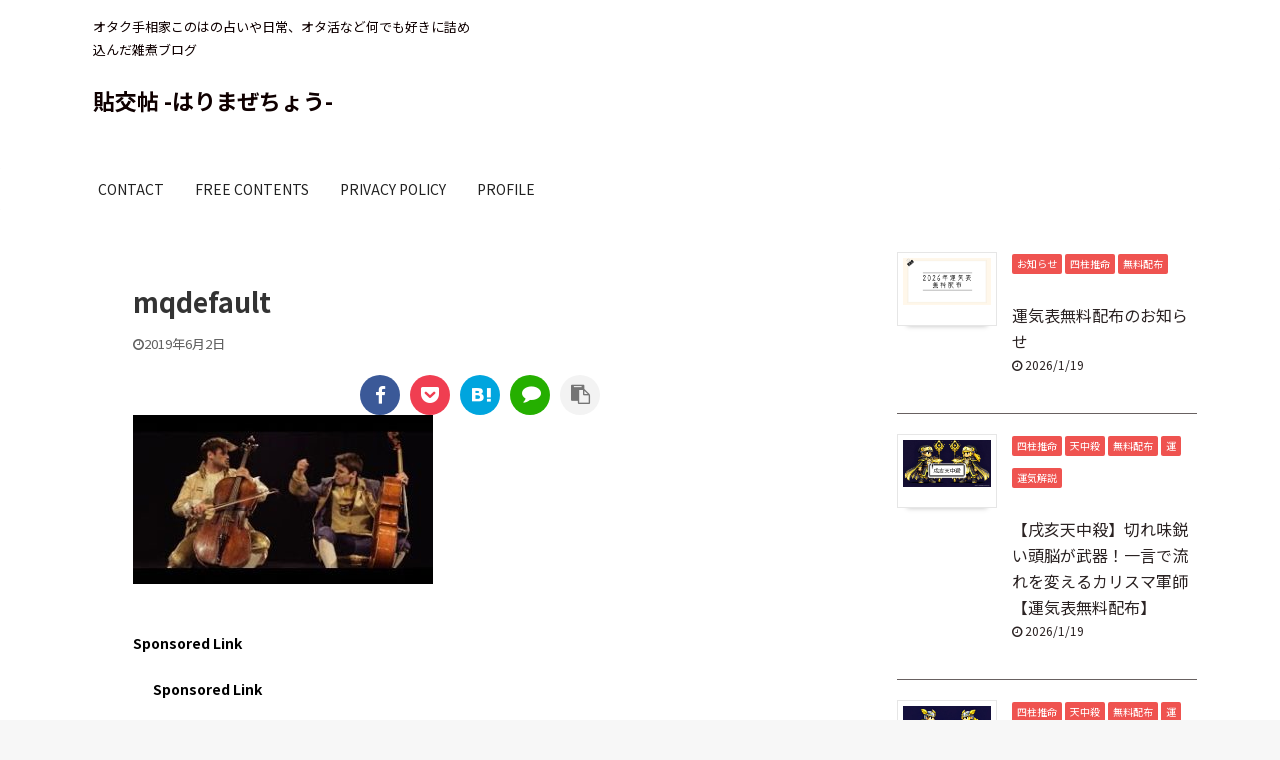

--- FILE ---
content_type: text/html; charset=UTF-8
request_url: https://tesokakonoha.com/mqdefault-2/
body_size: 24068
content:

<!DOCTYPE html>
<!--[if lt IE 7]>
<html class="ie6" dir="ltr" lang="ja" prefix="og: https://ogp.me/ns#"> <![endif]-->
<!--[if IE 7]>
<html class="i7" dir="ltr" lang="ja" prefix="og: https://ogp.me/ns#"> <![endif]-->
<!--[if IE 8]>
<html class="ie" dir="ltr" lang="ja" prefix="og: https://ogp.me/ns#"> <![endif]-->
<!--[if gt IE 8]><!-->
<html dir="ltr" lang="ja" prefix="og: https://ogp.me/ns#" class="">
	<!--<![endif]-->
	<head prefix="og: http://ogp.me/ns# fb: http://ogp.me/ns/fb# article: http://ogp.me/ns/article#">
		<!-- Google tag (gtag.js) -->
<script async src="https://www.googletagmanager.com/gtag/js?id=G-FKW0MLHGQR"></script>
<script>
  window.dataLayer = window.dataLayer || [];
  function gtag(){dataLayer.push(arguments);}
  gtag('js', new Date());

  gtag('config', 'G-FKW0MLHGQR');
</script>
		<meta charset="UTF-8" >
		<meta name="viewport" content="width=device-width,initial-scale=1.0,user-scalable=no,viewport-fit=cover">
		<meta name="format-detection" content="telephone=no" >

					<meta name="robots" content="noindex,follow">
		
		<link rel="alternate" type="application/rss+xml" title="貼交帖 -はりまぜちょう- RSS Feed" href="https://tesokakonoha.com/feed/" />
		<link rel="pingback" href="https://tesokakonoha.com/xmlrpc.php" >
		<!--[if lt IE 9]>
		<script src="https://tesokakonoha.com/wp-content/themes/affinger5/js/html5shiv.js"></script>
		<![endif]-->
				
		<!-- All in One SEO 4.9.3 - aioseo.com -->
	<meta name="robots" content="max-image-preview:large" />
	<meta name="author" content="konoha"/>
	<meta name="google-site-verification" content="YFlLK3mAR46x3lFT_LWaIWdI5-eBgoPK8D-fLYa--5Y" />
	<link rel="canonical" href="https://tesokakonoha.com/mqdefault-2/" />
	<meta name="generator" content="All in One SEO (AIOSEO) 4.9.3" />
		<meta property="og:locale" content="ja_JP" />
		<meta property="og:site_name" content="貼交帖 -はりまぜちょう- | オタク手相家このはの占いや日常、オタ活など何でも好きに詰め込んだ雑煮ブログ" />
		<meta property="og:type" content="article" />
		<meta property="og:title" content="mqdefault | 貼交帖 -はりまぜちょう-" />
		<meta property="og:url" content="https://tesokakonoha.com/mqdefault-2/" />
		<meta property="article:published_time" content="2019-06-02T07:47:02+00:00" />
		<meta property="article:modified_time" content="2019-06-02T07:47:02+00:00" />
		<meta name="twitter:card" content="summary" />
		<meta name="twitter:title" content="mqdefault | 貼交帖 -はりまぜちょう-" />
		<script type="application/ld+json" class="aioseo-schema">
			{"@context":"https:\/\/schema.org","@graph":[{"@type":"BreadcrumbList","@id":"https:\/\/tesokakonoha.com\/mqdefault-2\/#breadcrumblist","itemListElement":[{"@type":"ListItem","@id":"https:\/\/tesokakonoha.com#listItem","position":1,"name":"\u30db\u30fc\u30e0","item":"https:\/\/tesokakonoha.com","nextItem":{"@type":"ListItem","@id":"https:\/\/tesokakonoha.com\/mqdefault-2\/#listItem","name":"mqdefault"}},{"@type":"ListItem","@id":"https:\/\/tesokakonoha.com\/mqdefault-2\/#listItem","position":2,"name":"mqdefault","previousItem":{"@type":"ListItem","@id":"https:\/\/tesokakonoha.com#listItem","name":"\u30db\u30fc\u30e0"}}]},{"@type":"ItemPage","@id":"https:\/\/tesokakonoha.com\/mqdefault-2\/#itempage","url":"https:\/\/tesokakonoha.com\/mqdefault-2\/","name":"mqdefault | \u8cbc\u4ea4\u5e16 -\u306f\u308a\u307e\u305c\u3061\u3087\u3046-","inLanguage":"ja","isPartOf":{"@id":"https:\/\/tesokakonoha.com\/#website"},"breadcrumb":{"@id":"https:\/\/tesokakonoha.com\/mqdefault-2\/#breadcrumblist"},"author":{"@id":"https:\/\/tesokakonoha.com\/author\/konoha\/#author"},"creator":{"@id":"https:\/\/tesokakonoha.com\/author\/konoha\/#author"},"datePublished":"2019-06-02T16:47:02+09:00","dateModified":"2019-06-02T16:47:02+09:00"},{"@type":"Person","@id":"https:\/\/tesokakonoha.com\/#person","name":"konoha","image":{"@type":"ImageObject","@id":"https:\/\/tesokakonoha.com\/mqdefault-2\/#personImage","url":"https:\/\/secure.gravatar.com\/avatar\/82027b1c0be1c1ebff2987e4af3a5fdcfd25b1c455ceea7b07895cc60f3ee954?s=96&d=mm&r=g","width":96,"height":96,"caption":"konoha"}},{"@type":"Person","@id":"https:\/\/tesokakonoha.com\/author\/konoha\/#author","url":"https:\/\/tesokakonoha.com\/author\/konoha\/","name":"konoha","image":{"@type":"ImageObject","@id":"https:\/\/tesokakonoha.com\/mqdefault-2\/#authorImage","url":"https:\/\/secure.gravatar.com\/avatar\/82027b1c0be1c1ebff2987e4af3a5fdcfd25b1c455ceea7b07895cc60f3ee954?s=96&d=mm&r=g","width":96,"height":96,"caption":"konoha"}},{"@type":"WebSite","@id":"https:\/\/tesokakonoha.com\/#website","url":"https:\/\/tesokakonoha.com\/","name":"\u300c\u30c1\u30e9\u88cf\u300d","description":"\u30aa\u30bf\u30af\u624b\u76f8\u5bb6\u3053\u306e\u306f\u306e\u5360\u3044\u3084\u65e5\u5e38\u3001\u30aa\u30bf\u6d3b\u306a\u3069\u4f55\u3067\u3082\u597d\u304d\u306b\u8a70\u3081\u8fbc\u3093\u3060\u96d1\u716e\u30d6\u30ed\u30b0","inLanguage":"ja","publisher":{"@id":"https:\/\/tesokakonoha.com\/#person"}}]}
		</script>
		<!-- All in One SEO -->

<title>mqdefault | 貼交帖 -はりまぜちょう-</title>
<link rel='dns-prefetch' href='//ajax.googleapis.com' />
<link rel="alternate" title="oEmbed (JSON)" type="application/json+oembed" href="https://tesokakonoha.com/wp-json/oembed/1.0/embed?url=https%3A%2F%2Ftesokakonoha.com%2Fmqdefault-2%2F" />
<link rel="alternate" title="oEmbed (XML)" type="text/xml+oembed" href="https://tesokakonoha.com/wp-json/oembed/1.0/embed?url=https%3A%2F%2Ftesokakonoha.com%2Fmqdefault-2%2F&#038;format=xml" />
<style id='wp-img-auto-sizes-contain-inline-css' type='text/css'>
img:is([sizes=auto i],[sizes^="auto," i]){contain-intrinsic-size:3000px 1500px}
/*# sourceURL=wp-img-auto-sizes-contain-inline-css */
</style>
<style id='wp-emoji-styles-inline-css' type='text/css'>

	img.wp-smiley, img.emoji {
		display: inline !important;
		border: none !important;
		box-shadow: none !important;
		height: 1em !important;
		width: 1em !important;
		margin: 0 0.07em !important;
		vertical-align: -0.1em !important;
		background: none !important;
		padding: 0 !important;
	}
/*# sourceURL=wp-emoji-styles-inline-css */
</style>
<style id='wp-block-library-inline-css' type='text/css'>
:root{--wp-block-synced-color:#7a00df;--wp-block-synced-color--rgb:122,0,223;--wp-bound-block-color:var(--wp-block-synced-color);--wp-editor-canvas-background:#ddd;--wp-admin-theme-color:#007cba;--wp-admin-theme-color--rgb:0,124,186;--wp-admin-theme-color-darker-10:#006ba1;--wp-admin-theme-color-darker-10--rgb:0,107,160.5;--wp-admin-theme-color-darker-20:#005a87;--wp-admin-theme-color-darker-20--rgb:0,90,135;--wp-admin-border-width-focus:2px}@media (min-resolution:192dpi){:root{--wp-admin-border-width-focus:1.5px}}.wp-element-button{cursor:pointer}:root .has-very-light-gray-background-color{background-color:#eee}:root .has-very-dark-gray-background-color{background-color:#313131}:root .has-very-light-gray-color{color:#eee}:root .has-very-dark-gray-color{color:#313131}:root .has-vivid-green-cyan-to-vivid-cyan-blue-gradient-background{background:linear-gradient(135deg,#00d084,#0693e3)}:root .has-purple-crush-gradient-background{background:linear-gradient(135deg,#34e2e4,#4721fb 50%,#ab1dfe)}:root .has-hazy-dawn-gradient-background{background:linear-gradient(135deg,#faaca8,#dad0ec)}:root .has-subdued-olive-gradient-background{background:linear-gradient(135deg,#fafae1,#67a671)}:root .has-atomic-cream-gradient-background{background:linear-gradient(135deg,#fdd79a,#004a59)}:root .has-nightshade-gradient-background{background:linear-gradient(135deg,#330968,#31cdcf)}:root .has-midnight-gradient-background{background:linear-gradient(135deg,#020381,#2874fc)}:root{--wp--preset--font-size--normal:16px;--wp--preset--font-size--huge:42px}.has-regular-font-size{font-size:1em}.has-larger-font-size{font-size:2.625em}.has-normal-font-size{font-size:var(--wp--preset--font-size--normal)}.has-huge-font-size{font-size:var(--wp--preset--font-size--huge)}.has-text-align-center{text-align:center}.has-text-align-left{text-align:left}.has-text-align-right{text-align:right}.has-fit-text{white-space:nowrap!important}#end-resizable-editor-section{display:none}.aligncenter{clear:both}.items-justified-left{justify-content:flex-start}.items-justified-center{justify-content:center}.items-justified-right{justify-content:flex-end}.items-justified-space-between{justify-content:space-between}.screen-reader-text{border:0;clip-path:inset(50%);height:1px;margin:-1px;overflow:hidden;padding:0;position:absolute;width:1px;word-wrap:normal!important}.screen-reader-text:focus{background-color:#ddd;clip-path:none;color:#444;display:block;font-size:1em;height:auto;left:5px;line-height:normal;padding:15px 23px 14px;text-decoration:none;top:5px;width:auto;z-index:100000}html :where(.has-border-color){border-style:solid}html :where([style*=border-top-color]){border-top-style:solid}html :where([style*=border-right-color]){border-right-style:solid}html :where([style*=border-bottom-color]){border-bottom-style:solid}html :where([style*=border-left-color]){border-left-style:solid}html :where([style*=border-width]){border-style:solid}html :where([style*=border-top-width]){border-top-style:solid}html :where([style*=border-right-width]){border-right-style:solid}html :where([style*=border-bottom-width]){border-bottom-style:solid}html :where([style*=border-left-width]){border-left-style:solid}html :where(img[class*=wp-image-]){height:auto;max-width:100%}:where(figure){margin:0 0 1em}html :where(.is-position-sticky){--wp-admin--admin-bar--position-offset:var(--wp-admin--admin-bar--height,0px)}@media screen and (max-width:600px){html :where(.is-position-sticky){--wp-admin--admin-bar--position-offset:0px}}

/*# sourceURL=wp-block-library-inline-css */
</style><style id='wp-block-archives-inline-css' type='text/css'>
.wp-block-archives{box-sizing:border-box}.wp-block-archives-dropdown label{display:block}
/*# sourceURL=https://tesokakonoha.com/wp-includes/blocks/archives/style.min.css */
</style>
<style id='wp-block-categories-inline-css' type='text/css'>
.wp-block-categories{box-sizing:border-box}.wp-block-categories.alignleft{margin-right:2em}.wp-block-categories.alignright{margin-left:2em}.wp-block-categories.wp-block-categories-dropdown.aligncenter{text-align:center}.wp-block-categories .wp-block-categories__label{display:block;width:100%}
/*# sourceURL=https://tesokakonoha.com/wp-includes/blocks/categories/style.min.css */
</style>
<style id='wp-block-gallery-inline-css' type='text/css'>
.blocks-gallery-grid:not(.has-nested-images),.wp-block-gallery:not(.has-nested-images){display:flex;flex-wrap:wrap;list-style-type:none;margin:0;padding:0}.blocks-gallery-grid:not(.has-nested-images) .blocks-gallery-image,.blocks-gallery-grid:not(.has-nested-images) .blocks-gallery-item,.wp-block-gallery:not(.has-nested-images) .blocks-gallery-image,.wp-block-gallery:not(.has-nested-images) .blocks-gallery-item{display:flex;flex-direction:column;flex-grow:1;justify-content:center;margin:0 1em 1em 0;position:relative;width:calc(50% - 1em)}.blocks-gallery-grid:not(.has-nested-images) .blocks-gallery-image:nth-of-type(2n),.blocks-gallery-grid:not(.has-nested-images) .blocks-gallery-item:nth-of-type(2n),.wp-block-gallery:not(.has-nested-images) .blocks-gallery-image:nth-of-type(2n),.wp-block-gallery:not(.has-nested-images) .blocks-gallery-item:nth-of-type(2n){margin-right:0}.blocks-gallery-grid:not(.has-nested-images) .blocks-gallery-image figure,.blocks-gallery-grid:not(.has-nested-images) .blocks-gallery-item figure,.wp-block-gallery:not(.has-nested-images) .blocks-gallery-image figure,.wp-block-gallery:not(.has-nested-images) .blocks-gallery-item figure{align-items:flex-end;display:flex;height:100%;justify-content:flex-start;margin:0}.blocks-gallery-grid:not(.has-nested-images) .blocks-gallery-image img,.blocks-gallery-grid:not(.has-nested-images) .blocks-gallery-item img,.wp-block-gallery:not(.has-nested-images) .blocks-gallery-image img,.wp-block-gallery:not(.has-nested-images) .blocks-gallery-item img{display:block;height:auto;max-width:100%;width:auto}.blocks-gallery-grid:not(.has-nested-images) .blocks-gallery-image figcaption,.blocks-gallery-grid:not(.has-nested-images) .blocks-gallery-item figcaption,.wp-block-gallery:not(.has-nested-images) .blocks-gallery-image figcaption,.wp-block-gallery:not(.has-nested-images) .blocks-gallery-item figcaption{background:linear-gradient(0deg,#000000b3,#0000004d 70%,#0000);bottom:0;box-sizing:border-box;color:#fff;font-size:.8em;margin:0;max-height:100%;overflow:auto;padding:3em .77em .7em;position:absolute;text-align:center;width:100%;z-index:2}.blocks-gallery-grid:not(.has-nested-images) .blocks-gallery-image figcaption img,.blocks-gallery-grid:not(.has-nested-images) .blocks-gallery-item figcaption img,.wp-block-gallery:not(.has-nested-images) .blocks-gallery-image figcaption img,.wp-block-gallery:not(.has-nested-images) .blocks-gallery-item figcaption img{display:inline}.blocks-gallery-grid:not(.has-nested-images) figcaption,.wp-block-gallery:not(.has-nested-images) figcaption{flex-grow:1}.blocks-gallery-grid:not(.has-nested-images).is-cropped .blocks-gallery-image a,.blocks-gallery-grid:not(.has-nested-images).is-cropped .blocks-gallery-image img,.blocks-gallery-grid:not(.has-nested-images).is-cropped .blocks-gallery-item a,.blocks-gallery-grid:not(.has-nested-images).is-cropped .blocks-gallery-item img,.wp-block-gallery:not(.has-nested-images).is-cropped .blocks-gallery-image a,.wp-block-gallery:not(.has-nested-images).is-cropped .blocks-gallery-image img,.wp-block-gallery:not(.has-nested-images).is-cropped .blocks-gallery-item a,.wp-block-gallery:not(.has-nested-images).is-cropped .blocks-gallery-item img{flex:1;height:100%;object-fit:cover;width:100%}.blocks-gallery-grid:not(.has-nested-images).columns-1 .blocks-gallery-image,.blocks-gallery-grid:not(.has-nested-images).columns-1 .blocks-gallery-item,.wp-block-gallery:not(.has-nested-images).columns-1 .blocks-gallery-image,.wp-block-gallery:not(.has-nested-images).columns-1 .blocks-gallery-item{margin-right:0;width:100%}@media (min-width:600px){.blocks-gallery-grid:not(.has-nested-images).columns-3 .blocks-gallery-image,.blocks-gallery-grid:not(.has-nested-images).columns-3 .blocks-gallery-item,.wp-block-gallery:not(.has-nested-images).columns-3 .blocks-gallery-image,.wp-block-gallery:not(.has-nested-images).columns-3 .blocks-gallery-item{margin-right:1em;width:calc(33.33333% - .66667em)}.blocks-gallery-grid:not(.has-nested-images).columns-4 .blocks-gallery-image,.blocks-gallery-grid:not(.has-nested-images).columns-4 .blocks-gallery-item,.wp-block-gallery:not(.has-nested-images).columns-4 .blocks-gallery-image,.wp-block-gallery:not(.has-nested-images).columns-4 .blocks-gallery-item{margin-right:1em;width:calc(25% - .75em)}.blocks-gallery-grid:not(.has-nested-images).columns-5 .blocks-gallery-image,.blocks-gallery-grid:not(.has-nested-images).columns-5 .blocks-gallery-item,.wp-block-gallery:not(.has-nested-images).columns-5 .blocks-gallery-image,.wp-block-gallery:not(.has-nested-images).columns-5 .blocks-gallery-item{margin-right:1em;width:calc(20% - .8em)}.blocks-gallery-grid:not(.has-nested-images).columns-6 .blocks-gallery-image,.blocks-gallery-grid:not(.has-nested-images).columns-6 .blocks-gallery-item,.wp-block-gallery:not(.has-nested-images).columns-6 .blocks-gallery-image,.wp-block-gallery:not(.has-nested-images).columns-6 .blocks-gallery-item{margin-right:1em;width:calc(16.66667% - .83333em)}.blocks-gallery-grid:not(.has-nested-images).columns-7 .blocks-gallery-image,.blocks-gallery-grid:not(.has-nested-images).columns-7 .blocks-gallery-item,.wp-block-gallery:not(.has-nested-images).columns-7 .blocks-gallery-image,.wp-block-gallery:not(.has-nested-images).columns-7 .blocks-gallery-item{margin-right:1em;width:calc(14.28571% - .85714em)}.blocks-gallery-grid:not(.has-nested-images).columns-8 .blocks-gallery-image,.blocks-gallery-grid:not(.has-nested-images).columns-8 .blocks-gallery-item,.wp-block-gallery:not(.has-nested-images).columns-8 .blocks-gallery-image,.wp-block-gallery:not(.has-nested-images).columns-8 .blocks-gallery-item{margin-right:1em;width:calc(12.5% - .875em)}.blocks-gallery-grid:not(.has-nested-images).columns-1 .blocks-gallery-image:nth-of-type(1n),.blocks-gallery-grid:not(.has-nested-images).columns-1 .blocks-gallery-item:nth-of-type(1n),.blocks-gallery-grid:not(.has-nested-images).columns-2 .blocks-gallery-image:nth-of-type(2n),.blocks-gallery-grid:not(.has-nested-images).columns-2 .blocks-gallery-item:nth-of-type(2n),.blocks-gallery-grid:not(.has-nested-images).columns-3 .blocks-gallery-image:nth-of-type(3n),.blocks-gallery-grid:not(.has-nested-images).columns-3 .blocks-gallery-item:nth-of-type(3n),.blocks-gallery-grid:not(.has-nested-images).columns-4 .blocks-gallery-image:nth-of-type(4n),.blocks-gallery-grid:not(.has-nested-images).columns-4 .blocks-gallery-item:nth-of-type(4n),.blocks-gallery-grid:not(.has-nested-images).columns-5 .blocks-gallery-image:nth-of-type(5n),.blocks-gallery-grid:not(.has-nested-images).columns-5 .blocks-gallery-item:nth-of-type(5n),.blocks-gallery-grid:not(.has-nested-images).columns-6 .blocks-gallery-image:nth-of-type(6n),.blocks-gallery-grid:not(.has-nested-images).columns-6 .blocks-gallery-item:nth-of-type(6n),.blocks-gallery-grid:not(.has-nested-images).columns-7 .blocks-gallery-image:nth-of-type(7n),.blocks-gallery-grid:not(.has-nested-images).columns-7 .blocks-gallery-item:nth-of-type(7n),.blocks-gallery-grid:not(.has-nested-images).columns-8 .blocks-gallery-image:nth-of-type(8n),.blocks-gallery-grid:not(.has-nested-images).columns-8 .blocks-gallery-item:nth-of-type(8n),.wp-block-gallery:not(.has-nested-images).columns-1 .blocks-gallery-image:nth-of-type(1n),.wp-block-gallery:not(.has-nested-images).columns-1 .blocks-gallery-item:nth-of-type(1n),.wp-block-gallery:not(.has-nested-images).columns-2 .blocks-gallery-image:nth-of-type(2n),.wp-block-gallery:not(.has-nested-images).columns-2 .blocks-gallery-item:nth-of-type(2n),.wp-block-gallery:not(.has-nested-images).columns-3 .blocks-gallery-image:nth-of-type(3n),.wp-block-gallery:not(.has-nested-images).columns-3 .blocks-gallery-item:nth-of-type(3n),.wp-block-gallery:not(.has-nested-images).columns-4 .blocks-gallery-image:nth-of-type(4n),.wp-block-gallery:not(.has-nested-images).columns-4 .blocks-gallery-item:nth-of-type(4n),.wp-block-gallery:not(.has-nested-images).columns-5 .blocks-gallery-image:nth-of-type(5n),.wp-block-gallery:not(.has-nested-images).columns-5 .blocks-gallery-item:nth-of-type(5n),.wp-block-gallery:not(.has-nested-images).columns-6 .blocks-gallery-image:nth-of-type(6n),.wp-block-gallery:not(.has-nested-images).columns-6 .blocks-gallery-item:nth-of-type(6n),.wp-block-gallery:not(.has-nested-images).columns-7 .blocks-gallery-image:nth-of-type(7n),.wp-block-gallery:not(.has-nested-images).columns-7 .blocks-gallery-item:nth-of-type(7n),.wp-block-gallery:not(.has-nested-images).columns-8 .blocks-gallery-image:nth-of-type(8n),.wp-block-gallery:not(.has-nested-images).columns-8 .blocks-gallery-item:nth-of-type(8n){margin-right:0}}.blocks-gallery-grid:not(.has-nested-images) .blocks-gallery-image:last-child,.blocks-gallery-grid:not(.has-nested-images) .blocks-gallery-item:last-child,.wp-block-gallery:not(.has-nested-images) .blocks-gallery-image:last-child,.wp-block-gallery:not(.has-nested-images) .blocks-gallery-item:last-child{margin-right:0}.blocks-gallery-grid:not(.has-nested-images).alignleft,.blocks-gallery-grid:not(.has-nested-images).alignright,.wp-block-gallery:not(.has-nested-images).alignleft,.wp-block-gallery:not(.has-nested-images).alignright{max-width:420px;width:100%}.blocks-gallery-grid:not(.has-nested-images).aligncenter .blocks-gallery-item figure,.wp-block-gallery:not(.has-nested-images).aligncenter .blocks-gallery-item figure{justify-content:center}.wp-block-gallery:not(.is-cropped) .blocks-gallery-item{align-self:flex-start}figure.wp-block-gallery.has-nested-images{align-items:normal}.wp-block-gallery.has-nested-images figure.wp-block-image:not(#individual-image){margin:0;width:calc(50% - var(--wp--style--unstable-gallery-gap, 16px)/2)}.wp-block-gallery.has-nested-images figure.wp-block-image{box-sizing:border-box;display:flex;flex-direction:column;flex-grow:1;justify-content:center;max-width:100%;position:relative}.wp-block-gallery.has-nested-images figure.wp-block-image>a,.wp-block-gallery.has-nested-images figure.wp-block-image>div{flex-direction:column;flex-grow:1;margin:0}.wp-block-gallery.has-nested-images figure.wp-block-image img{display:block;height:auto;max-width:100%!important;width:auto}.wp-block-gallery.has-nested-images figure.wp-block-image figcaption,.wp-block-gallery.has-nested-images figure.wp-block-image:has(figcaption):before{bottom:0;left:0;max-height:100%;position:absolute;right:0}.wp-block-gallery.has-nested-images figure.wp-block-image:has(figcaption):before{backdrop-filter:blur(3px);content:"";height:100%;-webkit-mask-image:linear-gradient(0deg,#000 20%,#0000);mask-image:linear-gradient(0deg,#000 20%,#0000);max-height:40%;pointer-events:none}.wp-block-gallery.has-nested-images figure.wp-block-image figcaption{box-sizing:border-box;color:#fff;font-size:13px;margin:0;overflow:auto;padding:1em;text-align:center;text-shadow:0 0 1.5px #000}.wp-block-gallery.has-nested-images figure.wp-block-image figcaption::-webkit-scrollbar{height:12px;width:12px}.wp-block-gallery.has-nested-images figure.wp-block-image figcaption::-webkit-scrollbar-track{background-color:initial}.wp-block-gallery.has-nested-images figure.wp-block-image figcaption::-webkit-scrollbar-thumb{background-clip:padding-box;background-color:initial;border:3px solid #0000;border-radius:8px}.wp-block-gallery.has-nested-images figure.wp-block-image figcaption:focus-within::-webkit-scrollbar-thumb,.wp-block-gallery.has-nested-images figure.wp-block-image figcaption:focus::-webkit-scrollbar-thumb,.wp-block-gallery.has-nested-images figure.wp-block-image figcaption:hover::-webkit-scrollbar-thumb{background-color:#fffc}.wp-block-gallery.has-nested-images figure.wp-block-image figcaption{scrollbar-color:#0000 #0000;scrollbar-gutter:stable both-edges;scrollbar-width:thin}.wp-block-gallery.has-nested-images figure.wp-block-image figcaption:focus,.wp-block-gallery.has-nested-images figure.wp-block-image figcaption:focus-within,.wp-block-gallery.has-nested-images figure.wp-block-image figcaption:hover{scrollbar-color:#fffc #0000}.wp-block-gallery.has-nested-images figure.wp-block-image figcaption{will-change:transform}@media (hover:none){.wp-block-gallery.has-nested-images figure.wp-block-image figcaption{scrollbar-color:#fffc #0000}}.wp-block-gallery.has-nested-images figure.wp-block-image figcaption{background:linear-gradient(0deg,#0006,#0000)}.wp-block-gallery.has-nested-images figure.wp-block-image figcaption img{display:inline}.wp-block-gallery.has-nested-images figure.wp-block-image figcaption a{color:inherit}.wp-block-gallery.has-nested-images figure.wp-block-image.has-custom-border img{box-sizing:border-box}.wp-block-gallery.has-nested-images figure.wp-block-image.has-custom-border>a,.wp-block-gallery.has-nested-images figure.wp-block-image.has-custom-border>div,.wp-block-gallery.has-nested-images figure.wp-block-image.is-style-rounded>a,.wp-block-gallery.has-nested-images figure.wp-block-image.is-style-rounded>div{flex:1 1 auto}.wp-block-gallery.has-nested-images figure.wp-block-image.has-custom-border figcaption,.wp-block-gallery.has-nested-images figure.wp-block-image.is-style-rounded figcaption{background:none;color:inherit;flex:initial;margin:0;padding:10px 10px 9px;position:relative;text-shadow:none}.wp-block-gallery.has-nested-images figure.wp-block-image.has-custom-border:before,.wp-block-gallery.has-nested-images figure.wp-block-image.is-style-rounded:before{content:none}.wp-block-gallery.has-nested-images figcaption{flex-basis:100%;flex-grow:1;text-align:center}.wp-block-gallery.has-nested-images:not(.is-cropped) figure.wp-block-image:not(#individual-image){margin-bottom:auto;margin-top:0}.wp-block-gallery.has-nested-images.is-cropped figure.wp-block-image:not(#individual-image){align-self:inherit}.wp-block-gallery.has-nested-images.is-cropped figure.wp-block-image:not(#individual-image)>a,.wp-block-gallery.has-nested-images.is-cropped figure.wp-block-image:not(#individual-image)>div:not(.components-drop-zone){display:flex}.wp-block-gallery.has-nested-images.is-cropped figure.wp-block-image:not(#individual-image) a,.wp-block-gallery.has-nested-images.is-cropped figure.wp-block-image:not(#individual-image) img{flex:1 0 0%;height:100%;object-fit:cover;width:100%}.wp-block-gallery.has-nested-images.columns-1 figure.wp-block-image:not(#individual-image){width:100%}@media (min-width:600px){.wp-block-gallery.has-nested-images.columns-3 figure.wp-block-image:not(#individual-image){width:calc(33.33333% - var(--wp--style--unstable-gallery-gap, 16px)*.66667)}.wp-block-gallery.has-nested-images.columns-4 figure.wp-block-image:not(#individual-image){width:calc(25% - var(--wp--style--unstable-gallery-gap, 16px)*.75)}.wp-block-gallery.has-nested-images.columns-5 figure.wp-block-image:not(#individual-image){width:calc(20% - var(--wp--style--unstable-gallery-gap, 16px)*.8)}.wp-block-gallery.has-nested-images.columns-6 figure.wp-block-image:not(#individual-image){width:calc(16.66667% - var(--wp--style--unstable-gallery-gap, 16px)*.83333)}.wp-block-gallery.has-nested-images.columns-7 figure.wp-block-image:not(#individual-image){width:calc(14.28571% - var(--wp--style--unstable-gallery-gap, 16px)*.85714)}.wp-block-gallery.has-nested-images.columns-8 figure.wp-block-image:not(#individual-image){width:calc(12.5% - var(--wp--style--unstable-gallery-gap, 16px)*.875)}.wp-block-gallery.has-nested-images.columns-default figure.wp-block-image:not(#individual-image){width:calc(33.33% - var(--wp--style--unstable-gallery-gap, 16px)*.66667)}.wp-block-gallery.has-nested-images.columns-default figure.wp-block-image:not(#individual-image):first-child:nth-last-child(2),.wp-block-gallery.has-nested-images.columns-default figure.wp-block-image:not(#individual-image):first-child:nth-last-child(2)~figure.wp-block-image:not(#individual-image){width:calc(50% - var(--wp--style--unstable-gallery-gap, 16px)*.5)}.wp-block-gallery.has-nested-images.columns-default figure.wp-block-image:not(#individual-image):first-child:last-child{width:100%}}.wp-block-gallery.has-nested-images.alignleft,.wp-block-gallery.has-nested-images.alignright{max-width:420px;width:100%}.wp-block-gallery.has-nested-images.aligncenter{justify-content:center}
/*# sourceURL=https://tesokakonoha.com/wp-includes/blocks/gallery/style.min.css */
</style>
<style id='wp-block-heading-inline-css' type='text/css'>
h1:where(.wp-block-heading).has-background,h2:where(.wp-block-heading).has-background,h3:where(.wp-block-heading).has-background,h4:where(.wp-block-heading).has-background,h5:where(.wp-block-heading).has-background,h6:where(.wp-block-heading).has-background{padding:1.25em 2.375em}h1.has-text-align-left[style*=writing-mode]:where([style*=vertical-lr]),h1.has-text-align-right[style*=writing-mode]:where([style*=vertical-rl]),h2.has-text-align-left[style*=writing-mode]:where([style*=vertical-lr]),h2.has-text-align-right[style*=writing-mode]:where([style*=vertical-rl]),h3.has-text-align-left[style*=writing-mode]:where([style*=vertical-lr]),h3.has-text-align-right[style*=writing-mode]:where([style*=vertical-rl]),h4.has-text-align-left[style*=writing-mode]:where([style*=vertical-lr]),h4.has-text-align-right[style*=writing-mode]:where([style*=vertical-rl]),h5.has-text-align-left[style*=writing-mode]:where([style*=vertical-lr]),h5.has-text-align-right[style*=writing-mode]:where([style*=vertical-rl]),h6.has-text-align-left[style*=writing-mode]:where([style*=vertical-lr]),h6.has-text-align-right[style*=writing-mode]:where([style*=vertical-rl]){rotate:180deg}
/*# sourceURL=https://tesokakonoha.com/wp-includes/blocks/heading/style.min.css */
</style>
<style id='wp-block-image-inline-css' type='text/css'>
.wp-block-image>a,.wp-block-image>figure>a{display:inline-block}.wp-block-image img{box-sizing:border-box;height:auto;max-width:100%;vertical-align:bottom}@media not (prefers-reduced-motion){.wp-block-image img.hide{visibility:hidden}.wp-block-image img.show{animation:show-content-image .4s}}.wp-block-image[style*=border-radius] img,.wp-block-image[style*=border-radius]>a{border-radius:inherit}.wp-block-image.has-custom-border img{box-sizing:border-box}.wp-block-image.aligncenter{text-align:center}.wp-block-image.alignfull>a,.wp-block-image.alignwide>a{width:100%}.wp-block-image.alignfull img,.wp-block-image.alignwide img{height:auto;width:100%}.wp-block-image .aligncenter,.wp-block-image .alignleft,.wp-block-image .alignright,.wp-block-image.aligncenter,.wp-block-image.alignleft,.wp-block-image.alignright{display:table}.wp-block-image .aligncenter>figcaption,.wp-block-image .alignleft>figcaption,.wp-block-image .alignright>figcaption,.wp-block-image.aligncenter>figcaption,.wp-block-image.alignleft>figcaption,.wp-block-image.alignright>figcaption{caption-side:bottom;display:table-caption}.wp-block-image .alignleft{float:left;margin:.5em 1em .5em 0}.wp-block-image .alignright{float:right;margin:.5em 0 .5em 1em}.wp-block-image .aligncenter{margin-left:auto;margin-right:auto}.wp-block-image :where(figcaption){margin-bottom:1em;margin-top:.5em}.wp-block-image.is-style-circle-mask img{border-radius:9999px}@supports ((-webkit-mask-image:none) or (mask-image:none)) or (-webkit-mask-image:none){.wp-block-image.is-style-circle-mask img{border-radius:0;-webkit-mask-image:url('data:image/svg+xml;utf8,<svg viewBox="0 0 100 100" xmlns="http://www.w3.org/2000/svg"><circle cx="50" cy="50" r="50"/></svg>');mask-image:url('data:image/svg+xml;utf8,<svg viewBox="0 0 100 100" xmlns="http://www.w3.org/2000/svg"><circle cx="50" cy="50" r="50"/></svg>');mask-mode:alpha;-webkit-mask-position:center;mask-position:center;-webkit-mask-repeat:no-repeat;mask-repeat:no-repeat;-webkit-mask-size:contain;mask-size:contain}}:root :where(.wp-block-image.is-style-rounded img,.wp-block-image .is-style-rounded img){border-radius:9999px}.wp-block-image figure{margin:0}.wp-lightbox-container{display:flex;flex-direction:column;position:relative}.wp-lightbox-container img{cursor:zoom-in}.wp-lightbox-container img:hover+button{opacity:1}.wp-lightbox-container button{align-items:center;backdrop-filter:blur(16px) saturate(180%);background-color:#5a5a5a40;border:none;border-radius:4px;cursor:zoom-in;display:flex;height:20px;justify-content:center;opacity:0;padding:0;position:absolute;right:16px;text-align:center;top:16px;width:20px;z-index:100}@media not (prefers-reduced-motion){.wp-lightbox-container button{transition:opacity .2s ease}}.wp-lightbox-container button:focus-visible{outline:3px auto #5a5a5a40;outline:3px auto -webkit-focus-ring-color;outline-offset:3px}.wp-lightbox-container button:hover{cursor:pointer;opacity:1}.wp-lightbox-container button:focus{opacity:1}.wp-lightbox-container button:focus,.wp-lightbox-container button:hover,.wp-lightbox-container button:not(:hover):not(:active):not(.has-background){background-color:#5a5a5a40;border:none}.wp-lightbox-overlay{box-sizing:border-box;cursor:zoom-out;height:100vh;left:0;overflow:hidden;position:fixed;top:0;visibility:hidden;width:100%;z-index:100000}.wp-lightbox-overlay .close-button{align-items:center;cursor:pointer;display:flex;justify-content:center;min-height:40px;min-width:40px;padding:0;position:absolute;right:calc(env(safe-area-inset-right) + 16px);top:calc(env(safe-area-inset-top) + 16px);z-index:5000000}.wp-lightbox-overlay .close-button:focus,.wp-lightbox-overlay .close-button:hover,.wp-lightbox-overlay .close-button:not(:hover):not(:active):not(.has-background){background:none;border:none}.wp-lightbox-overlay .lightbox-image-container{height:var(--wp--lightbox-container-height);left:50%;overflow:hidden;position:absolute;top:50%;transform:translate(-50%,-50%);transform-origin:top left;width:var(--wp--lightbox-container-width);z-index:9999999999}.wp-lightbox-overlay .wp-block-image{align-items:center;box-sizing:border-box;display:flex;height:100%;justify-content:center;margin:0;position:relative;transform-origin:0 0;width:100%;z-index:3000000}.wp-lightbox-overlay .wp-block-image img{height:var(--wp--lightbox-image-height);min-height:var(--wp--lightbox-image-height);min-width:var(--wp--lightbox-image-width);width:var(--wp--lightbox-image-width)}.wp-lightbox-overlay .wp-block-image figcaption{display:none}.wp-lightbox-overlay button{background:none;border:none}.wp-lightbox-overlay .scrim{background-color:#fff;height:100%;opacity:.9;position:absolute;width:100%;z-index:2000000}.wp-lightbox-overlay.active{visibility:visible}@media not (prefers-reduced-motion){.wp-lightbox-overlay.active{animation:turn-on-visibility .25s both}.wp-lightbox-overlay.active img{animation:turn-on-visibility .35s both}.wp-lightbox-overlay.show-closing-animation:not(.active){animation:turn-off-visibility .35s both}.wp-lightbox-overlay.show-closing-animation:not(.active) img{animation:turn-off-visibility .25s both}.wp-lightbox-overlay.zoom.active{animation:none;opacity:1;visibility:visible}.wp-lightbox-overlay.zoom.active .lightbox-image-container{animation:lightbox-zoom-in .4s}.wp-lightbox-overlay.zoom.active .lightbox-image-container img{animation:none}.wp-lightbox-overlay.zoom.active .scrim{animation:turn-on-visibility .4s forwards}.wp-lightbox-overlay.zoom.show-closing-animation:not(.active){animation:none}.wp-lightbox-overlay.zoom.show-closing-animation:not(.active) .lightbox-image-container{animation:lightbox-zoom-out .4s}.wp-lightbox-overlay.zoom.show-closing-animation:not(.active) .lightbox-image-container img{animation:none}.wp-lightbox-overlay.zoom.show-closing-animation:not(.active) .scrim{animation:turn-off-visibility .4s forwards}}@keyframes show-content-image{0%{visibility:hidden}99%{visibility:hidden}to{visibility:visible}}@keyframes turn-on-visibility{0%{opacity:0}to{opacity:1}}@keyframes turn-off-visibility{0%{opacity:1;visibility:visible}99%{opacity:0;visibility:visible}to{opacity:0;visibility:hidden}}@keyframes lightbox-zoom-in{0%{transform:translate(calc((-100vw + var(--wp--lightbox-scrollbar-width))/2 + var(--wp--lightbox-initial-left-position)),calc(-50vh + var(--wp--lightbox-initial-top-position))) scale(var(--wp--lightbox-scale))}to{transform:translate(-50%,-50%) scale(1)}}@keyframes lightbox-zoom-out{0%{transform:translate(-50%,-50%) scale(1);visibility:visible}99%{visibility:visible}to{transform:translate(calc((-100vw + var(--wp--lightbox-scrollbar-width))/2 + var(--wp--lightbox-initial-left-position)),calc(-50vh + var(--wp--lightbox-initial-top-position))) scale(var(--wp--lightbox-scale));visibility:hidden}}
/*# sourceURL=https://tesokakonoha.com/wp-includes/blocks/image/style.min.css */
</style>
<style id='wp-block-list-inline-css' type='text/css'>
ol,ul{box-sizing:border-box}:root :where(.wp-block-list.has-background){padding:1.25em 2.375em}
/*# sourceURL=https://tesokakonoha.com/wp-includes/blocks/list/style.min.css */
</style>
<style id='wp-block-search-inline-css' type='text/css'>
.wp-block-search__button{margin-left:10px;word-break:normal}.wp-block-search__button.has-icon{line-height:0}.wp-block-search__button svg{height:1.25em;min-height:24px;min-width:24px;width:1.25em;fill:currentColor;vertical-align:text-bottom}:where(.wp-block-search__button){border:1px solid #ccc;padding:6px 10px}.wp-block-search__inside-wrapper{display:flex;flex:auto;flex-wrap:nowrap;max-width:100%}.wp-block-search__label{width:100%}.wp-block-search.wp-block-search__button-only .wp-block-search__button{box-sizing:border-box;display:flex;flex-shrink:0;justify-content:center;margin-left:0;max-width:100%}.wp-block-search.wp-block-search__button-only .wp-block-search__inside-wrapper{min-width:0!important;transition-property:width}.wp-block-search.wp-block-search__button-only .wp-block-search__input{flex-basis:100%;transition-duration:.3s}.wp-block-search.wp-block-search__button-only.wp-block-search__searchfield-hidden,.wp-block-search.wp-block-search__button-only.wp-block-search__searchfield-hidden .wp-block-search__inside-wrapper{overflow:hidden}.wp-block-search.wp-block-search__button-only.wp-block-search__searchfield-hidden .wp-block-search__input{border-left-width:0!important;border-right-width:0!important;flex-basis:0;flex-grow:0;margin:0;min-width:0!important;padding-left:0!important;padding-right:0!important;width:0!important}:where(.wp-block-search__input){appearance:none;border:1px solid #949494;flex-grow:1;font-family:inherit;font-size:inherit;font-style:inherit;font-weight:inherit;letter-spacing:inherit;line-height:inherit;margin-left:0;margin-right:0;min-width:3rem;padding:8px;text-decoration:unset!important;text-transform:inherit}:where(.wp-block-search__button-inside .wp-block-search__inside-wrapper){background-color:#fff;border:1px solid #949494;box-sizing:border-box;padding:4px}:where(.wp-block-search__button-inside .wp-block-search__inside-wrapper) .wp-block-search__input{border:none;border-radius:0;padding:0 4px}:where(.wp-block-search__button-inside .wp-block-search__inside-wrapper) .wp-block-search__input:focus{outline:none}:where(.wp-block-search__button-inside .wp-block-search__inside-wrapper) :where(.wp-block-search__button){padding:4px 8px}.wp-block-search.aligncenter .wp-block-search__inside-wrapper{margin:auto}.wp-block[data-align=right] .wp-block-search.wp-block-search__button-only .wp-block-search__inside-wrapper{float:right}
/*# sourceURL=https://tesokakonoha.com/wp-includes/blocks/search/style.min.css */
</style>
<style id='wp-block-embed-inline-css' type='text/css'>
.wp-block-embed.alignleft,.wp-block-embed.alignright,.wp-block[data-align=left]>[data-type="core/embed"],.wp-block[data-align=right]>[data-type="core/embed"]{max-width:360px;width:100%}.wp-block-embed.alignleft .wp-block-embed__wrapper,.wp-block-embed.alignright .wp-block-embed__wrapper,.wp-block[data-align=left]>[data-type="core/embed"] .wp-block-embed__wrapper,.wp-block[data-align=right]>[data-type="core/embed"] .wp-block-embed__wrapper{min-width:280px}.wp-block-cover .wp-block-embed{min-height:240px;min-width:320px}.wp-block-embed{overflow-wrap:break-word}.wp-block-embed :where(figcaption){margin-bottom:1em;margin-top:.5em}.wp-block-embed iframe{max-width:100%}.wp-block-embed__wrapper{position:relative}.wp-embed-responsive .wp-has-aspect-ratio .wp-block-embed__wrapper:before{content:"";display:block;padding-top:50%}.wp-embed-responsive .wp-has-aspect-ratio iframe{bottom:0;height:100%;left:0;position:absolute;right:0;top:0;width:100%}.wp-embed-responsive .wp-embed-aspect-21-9 .wp-block-embed__wrapper:before{padding-top:42.85%}.wp-embed-responsive .wp-embed-aspect-18-9 .wp-block-embed__wrapper:before{padding-top:50%}.wp-embed-responsive .wp-embed-aspect-16-9 .wp-block-embed__wrapper:before{padding-top:56.25%}.wp-embed-responsive .wp-embed-aspect-4-3 .wp-block-embed__wrapper:before{padding-top:75%}.wp-embed-responsive .wp-embed-aspect-1-1 .wp-block-embed__wrapper:before{padding-top:100%}.wp-embed-responsive .wp-embed-aspect-9-16 .wp-block-embed__wrapper:before{padding-top:177.77%}.wp-embed-responsive .wp-embed-aspect-1-2 .wp-block-embed__wrapper:before{padding-top:200%}
/*# sourceURL=https://tesokakonoha.com/wp-includes/blocks/embed/style.min.css */
</style>
<style id='wp-block-paragraph-inline-css' type='text/css'>
.is-small-text{font-size:.875em}.is-regular-text{font-size:1em}.is-large-text{font-size:2.25em}.is-larger-text{font-size:3em}.has-drop-cap:not(:focus):first-letter{float:left;font-size:8.4em;font-style:normal;font-weight:100;line-height:.68;margin:.05em .1em 0 0;text-transform:uppercase}body.rtl .has-drop-cap:not(:focus):first-letter{float:none;margin-left:.1em}p.has-drop-cap.has-background{overflow:hidden}:root :where(p.has-background){padding:1.25em 2.375em}:where(p.has-text-color:not(.has-link-color)) a{color:inherit}p.has-text-align-left[style*="writing-mode:vertical-lr"],p.has-text-align-right[style*="writing-mode:vertical-rl"]{rotate:180deg}
/*# sourceURL=https://tesokakonoha.com/wp-includes/blocks/paragraph/style.min.css */
</style>
<style id='wp-block-quote-inline-css' type='text/css'>
.wp-block-quote{box-sizing:border-box;overflow-wrap:break-word}.wp-block-quote.is-large:where(:not(.is-style-plain)),.wp-block-quote.is-style-large:where(:not(.is-style-plain)){margin-bottom:1em;padding:0 1em}.wp-block-quote.is-large:where(:not(.is-style-plain)) p,.wp-block-quote.is-style-large:where(:not(.is-style-plain)) p{font-size:1.5em;font-style:italic;line-height:1.6}.wp-block-quote.is-large:where(:not(.is-style-plain)) cite,.wp-block-quote.is-large:where(:not(.is-style-plain)) footer,.wp-block-quote.is-style-large:where(:not(.is-style-plain)) cite,.wp-block-quote.is-style-large:where(:not(.is-style-plain)) footer{font-size:1.125em;text-align:right}.wp-block-quote>cite{display:block}
/*# sourceURL=https://tesokakonoha.com/wp-includes/blocks/quote/style.min.css */
</style>
<style id='global-styles-inline-css' type='text/css'>
:root{--wp--preset--aspect-ratio--square: 1;--wp--preset--aspect-ratio--4-3: 4/3;--wp--preset--aspect-ratio--3-4: 3/4;--wp--preset--aspect-ratio--3-2: 3/2;--wp--preset--aspect-ratio--2-3: 2/3;--wp--preset--aspect-ratio--16-9: 16/9;--wp--preset--aspect-ratio--9-16: 9/16;--wp--preset--color--black: #000000;--wp--preset--color--cyan-bluish-gray: #abb8c3;--wp--preset--color--white: #ffffff;--wp--preset--color--pale-pink: #f78da7;--wp--preset--color--vivid-red: #cf2e2e;--wp--preset--color--luminous-vivid-orange: #ff6900;--wp--preset--color--luminous-vivid-amber: #fcb900;--wp--preset--color--light-green-cyan: #7bdcb5;--wp--preset--color--vivid-green-cyan: #00d084;--wp--preset--color--pale-cyan-blue: #8ed1fc;--wp--preset--color--vivid-cyan-blue: #0693e3;--wp--preset--color--vivid-purple: #9b51e0;--wp--preset--color--soft-red: #e6514c;--wp--preset--color--light-grayish-red: #fdebee;--wp--preset--color--vivid-yellow: #ffc107;--wp--preset--color--very-pale-yellow: #fffde7;--wp--preset--color--very-light-gray: #fafafa;--wp--preset--color--very-dark-gray: #313131;--wp--preset--color--original-color-a: #43a047;--wp--preset--color--original-color-b: #795548;--wp--preset--color--original-color-c: #ec407a;--wp--preset--color--original-color-d: #9e9d24;--wp--preset--gradient--vivid-cyan-blue-to-vivid-purple: linear-gradient(135deg,rgb(6,147,227) 0%,rgb(155,81,224) 100%);--wp--preset--gradient--light-green-cyan-to-vivid-green-cyan: linear-gradient(135deg,rgb(122,220,180) 0%,rgb(0,208,130) 100%);--wp--preset--gradient--luminous-vivid-amber-to-luminous-vivid-orange: linear-gradient(135deg,rgb(252,185,0) 0%,rgb(255,105,0) 100%);--wp--preset--gradient--luminous-vivid-orange-to-vivid-red: linear-gradient(135deg,rgb(255,105,0) 0%,rgb(207,46,46) 100%);--wp--preset--gradient--very-light-gray-to-cyan-bluish-gray: linear-gradient(135deg,rgb(238,238,238) 0%,rgb(169,184,195) 100%);--wp--preset--gradient--cool-to-warm-spectrum: linear-gradient(135deg,rgb(74,234,220) 0%,rgb(151,120,209) 20%,rgb(207,42,186) 40%,rgb(238,44,130) 60%,rgb(251,105,98) 80%,rgb(254,248,76) 100%);--wp--preset--gradient--blush-light-purple: linear-gradient(135deg,rgb(255,206,236) 0%,rgb(152,150,240) 100%);--wp--preset--gradient--blush-bordeaux: linear-gradient(135deg,rgb(254,205,165) 0%,rgb(254,45,45) 50%,rgb(107,0,62) 100%);--wp--preset--gradient--luminous-dusk: linear-gradient(135deg,rgb(255,203,112) 0%,rgb(199,81,192) 50%,rgb(65,88,208) 100%);--wp--preset--gradient--pale-ocean: linear-gradient(135deg,rgb(255,245,203) 0%,rgb(182,227,212) 50%,rgb(51,167,181) 100%);--wp--preset--gradient--electric-grass: linear-gradient(135deg,rgb(202,248,128) 0%,rgb(113,206,126) 100%);--wp--preset--gradient--midnight: linear-gradient(135deg,rgb(2,3,129) 0%,rgb(40,116,252) 100%);--wp--preset--font-size--small: 13px;--wp--preset--font-size--medium: 20px;--wp--preset--font-size--large: 36px;--wp--preset--font-size--x-large: 42px;--wp--preset--spacing--20: 0.44rem;--wp--preset--spacing--30: 0.67rem;--wp--preset--spacing--40: 1rem;--wp--preset--spacing--50: 1.5rem;--wp--preset--spacing--60: 2.25rem;--wp--preset--spacing--70: 3.38rem;--wp--preset--spacing--80: 5.06rem;--wp--preset--shadow--natural: 6px 6px 9px rgba(0, 0, 0, 0.2);--wp--preset--shadow--deep: 12px 12px 50px rgba(0, 0, 0, 0.4);--wp--preset--shadow--sharp: 6px 6px 0px rgba(0, 0, 0, 0.2);--wp--preset--shadow--outlined: 6px 6px 0px -3px rgb(255, 255, 255), 6px 6px rgb(0, 0, 0);--wp--preset--shadow--crisp: 6px 6px 0px rgb(0, 0, 0);}:where(.is-layout-flex){gap: 0.5em;}:where(.is-layout-grid){gap: 0.5em;}body .is-layout-flex{display: flex;}.is-layout-flex{flex-wrap: wrap;align-items: center;}.is-layout-flex > :is(*, div){margin: 0;}body .is-layout-grid{display: grid;}.is-layout-grid > :is(*, div){margin: 0;}:where(.wp-block-columns.is-layout-flex){gap: 2em;}:where(.wp-block-columns.is-layout-grid){gap: 2em;}:where(.wp-block-post-template.is-layout-flex){gap: 1.25em;}:where(.wp-block-post-template.is-layout-grid){gap: 1.25em;}.has-black-color{color: var(--wp--preset--color--black) !important;}.has-cyan-bluish-gray-color{color: var(--wp--preset--color--cyan-bluish-gray) !important;}.has-white-color{color: var(--wp--preset--color--white) !important;}.has-pale-pink-color{color: var(--wp--preset--color--pale-pink) !important;}.has-vivid-red-color{color: var(--wp--preset--color--vivid-red) !important;}.has-luminous-vivid-orange-color{color: var(--wp--preset--color--luminous-vivid-orange) !important;}.has-luminous-vivid-amber-color{color: var(--wp--preset--color--luminous-vivid-amber) !important;}.has-light-green-cyan-color{color: var(--wp--preset--color--light-green-cyan) !important;}.has-vivid-green-cyan-color{color: var(--wp--preset--color--vivid-green-cyan) !important;}.has-pale-cyan-blue-color{color: var(--wp--preset--color--pale-cyan-blue) !important;}.has-vivid-cyan-blue-color{color: var(--wp--preset--color--vivid-cyan-blue) !important;}.has-vivid-purple-color{color: var(--wp--preset--color--vivid-purple) !important;}.has-black-background-color{background-color: var(--wp--preset--color--black) !important;}.has-cyan-bluish-gray-background-color{background-color: var(--wp--preset--color--cyan-bluish-gray) !important;}.has-white-background-color{background-color: var(--wp--preset--color--white) !important;}.has-pale-pink-background-color{background-color: var(--wp--preset--color--pale-pink) !important;}.has-vivid-red-background-color{background-color: var(--wp--preset--color--vivid-red) !important;}.has-luminous-vivid-orange-background-color{background-color: var(--wp--preset--color--luminous-vivid-orange) !important;}.has-luminous-vivid-amber-background-color{background-color: var(--wp--preset--color--luminous-vivid-amber) !important;}.has-light-green-cyan-background-color{background-color: var(--wp--preset--color--light-green-cyan) !important;}.has-vivid-green-cyan-background-color{background-color: var(--wp--preset--color--vivid-green-cyan) !important;}.has-pale-cyan-blue-background-color{background-color: var(--wp--preset--color--pale-cyan-blue) !important;}.has-vivid-cyan-blue-background-color{background-color: var(--wp--preset--color--vivid-cyan-blue) !important;}.has-vivid-purple-background-color{background-color: var(--wp--preset--color--vivid-purple) !important;}.has-black-border-color{border-color: var(--wp--preset--color--black) !important;}.has-cyan-bluish-gray-border-color{border-color: var(--wp--preset--color--cyan-bluish-gray) !important;}.has-white-border-color{border-color: var(--wp--preset--color--white) !important;}.has-pale-pink-border-color{border-color: var(--wp--preset--color--pale-pink) !important;}.has-vivid-red-border-color{border-color: var(--wp--preset--color--vivid-red) !important;}.has-luminous-vivid-orange-border-color{border-color: var(--wp--preset--color--luminous-vivid-orange) !important;}.has-luminous-vivid-amber-border-color{border-color: var(--wp--preset--color--luminous-vivid-amber) !important;}.has-light-green-cyan-border-color{border-color: var(--wp--preset--color--light-green-cyan) !important;}.has-vivid-green-cyan-border-color{border-color: var(--wp--preset--color--vivid-green-cyan) !important;}.has-pale-cyan-blue-border-color{border-color: var(--wp--preset--color--pale-cyan-blue) !important;}.has-vivid-cyan-blue-border-color{border-color: var(--wp--preset--color--vivid-cyan-blue) !important;}.has-vivid-purple-border-color{border-color: var(--wp--preset--color--vivid-purple) !important;}.has-vivid-cyan-blue-to-vivid-purple-gradient-background{background: var(--wp--preset--gradient--vivid-cyan-blue-to-vivid-purple) !important;}.has-light-green-cyan-to-vivid-green-cyan-gradient-background{background: var(--wp--preset--gradient--light-green-cyan-to-vivid-green-cyan) !important;}.has-luminous-vivid-amber-to-luminous-vivid-orange-gradient-background{background: var(--wp--preset--gradient--luminous-vivid-amber-to-luminous-vivid-orange) !important;}.has-luminous-vivid-orange-to-vivid-red-gradient-background{background: var(--wp--preset--gradient--luminous-vivid-orange-to-vivid-red) !important;}.has-very-light-gray-to-cyan-bluish-gray-gradient-background{background: var(--wp--preset--gradient--very-light-gray-to-cyan-bluish-gray) !important;}.has-cool-to-warm-spectrum-gradient-background{background: var(--wp--preset--gradient--cool-to-warm-spectrum) !important;}.has-blush-light-purple-gradient-background{background: var(--wp--preset--gradient--blush-light-purple) !important;}.has-blush-bordeaux-gradient-background{background: var(--wp--preset--gradient--blush-bordeaux) !important;}.has-luminous-dusk-gradient-background{background: var(--wp--preset--gradient--luminous-dusk) !important;}.has-pale-ocean-gradient-background{background: var(--wp--preset--gradient--pale-ocean) !important;}.has-electric-grass-gradient-background{background: var(--wp--preset--gradient--electric-grass) !important;}.has-midnight-gradient-background{background: var(--wp--preset--gradient--midnight) !important;}.has-small-font-size{font-size: var(--wp--preset--font-size--small) !important;}.has-medium-font-size{font-size: var(--wp--preset--font-size--medium) !important;}.has-large-font-size{font-size: var(--wp--preset--font-size--large) !important;}.has-x-large-font-size{font-size: var(--wp--preset--font-size--x-large) !important;}
/*# sourceURL=global-styles-inline-css */
</style>
<style id='core-block-supports-inline-css' type='text/css'>
.wp-block-gallery.wp-block-gallery-1{--wp--style--unstable-gallery-gap:var( --wp--style--gallery-gap-default, var( --gallery-block--gutter-size, var( --wp--style--block-gap, 0.5em ) ) );gap:var( --wp--style--gallery-gap-default, var( --gallery-block--gutter-size, var( --wp--style--block-gap, 0.5em ) ) );}
/*# sourceURL=core-block-supports-inline-css */
</style>

<style id='classic-theme-styles-inline-css' type='text/css'>
/*! This file is auto-generated */
.wp-block-button__link{color:#fff;background-color:#32373c;border-radius:9999px;box-shadow:none;text-decoration:none;padding:calc(.667em + 2px) calc(1.333em + 2px);font-size:1.125em}.wp-block-file__button{background:#32373c;color:#fff;text-decoration:none}
/*# sourceURL=/wp-includes/css/classic-themes.min.css */
</style>
<link rel='stylesheet' id='contact-form-7-css' href='https://tesokakonoha.com/wp-content/plugins/contact-form-7/includes/css/styles.css?ver=6.1.4' type='text/css' media='all' />
<link rel='stylesheet' id='normalize-css' href='https://tesokakonoha.com/wp-content/themes/affinger5/css/normalize.css?ver=1.5.9' type='text/css' media='all' />
<link rel='stylesheet' id='font-awesome-css' href='https://tesokakonoha.com/wp-content/themes/affinger5/css/fontawesome/css/font-awesome.min.css?ver=4.7.0' type='text/css' media='all' />
<link rel='stylesheet' id='font-awesome-animation-css' href='https://tesokakonoha.com/wp-content/themes/affinger5/css/fontawesome/css/font-awesome-animation.min.css?ver=6.9' type='text/css' media='all' />
<link rel='stylesheet' id='st_svg-css' href='https://tesokakonoha.com/wp-content/themes/affinger5/st_svg/style.css?ver=6.9' type='text/css' media='all' />
<link rel='stylesheet' id='slick-css' href='https://tesokakonoha.com/wp-content/themes/affinger5/vendor/slick/slick.css?ver=1.8.0' type='text/css' media='all' />
<link rel='stylesheet' id='slick-theme-css' href='https://tesokakonoha.com/wp-content/themes/affinger5/vendor/slick/slick-theme.css?ver=1.8.0' type='text/css' media='all' />
<link rel='stylesheet' id='fonts-googleapis-notosansjp-css' href='//fonts.googleapis.com/css?family=Noto+Sans+JP%3A400%2C700&#038;display=swap&#038;subset=japanese&#038;ver=6.9' type='text/css' media='all' />
<link rel='stylesheet' id='style-css' href='https://tesokakonoha.com/wp-content/themes/affinger5/style.css?ver=6.9' type='text/css' media='all' />
<link rel='stylesheet' id='child-style-css' href='https://tesokakonoha.com/wp-content/themes/affinger5-child/style.css?ver=6.9' type='text/css' media='all' />
<link rel='stylesheet' id='single-css' href='https://tesokakonoha.com/wp-content/themes/affinger5/st-rankcss.php' type='text/css' media='all' />
<link rel='stylesheet' id='upw_theme_standard-css' href='https://tesokakonoha.com/wp-content/plugins/ultimate-posts-widget/css/upw-theme-standard.min.css?ver=6.9' type='text/css' media='all' />
<link rel='stylesheet' id='st-themecss-css' href='https://tesokakonoha.com/wp-content/themes/affinger5/st-themecss-loader.php?ver=6.9' type='text/css' media='all' />
<script type="text/javascript" src="//ajax.googleapis.com/ajax/libs/jquery/1.11.3/jquery.min.js?ver=1.11.3" id="jquery-js"></script>
<link rel="https://api.w.org/" href="https://tesokakonoha.com/wp-json/" /><link rel="alternate" title="JSON" type="application/json" href="https://tesokakonoha.com/wp-json/wp/v2/media/414" /><link rel='shortlink' href='https://tesokakonoha.com/?p=414' />
<link rel="shortcut icon" href="https://tesokakonoha.com/wp-content/uploads/2025/03/0fdaa876f466b0c9e538f4c07872fbfd-300x300.jpeg" >
<link rel="apple-touch-icon-precomposed" href="https://tesokakonoha.com/wp-content/uploads/2025/03/0fdaa876f466b0c9e538f4c07872fbfd-300x300.jpeg" />
<link rel="canonical" href="https://tesokakonoha.com/mqdefault-2/" />
<style type="text/css" id="custom-background-css">
body.custom-background { background-color: #f7f7f7; }
</style>
	<script async src="//pagead2.googlesyndication.com/pagead/js/adsbygoogle.js"></script>
<script>
     (adsbygoogle = window.adsbygoogle || []).push({
          google_ad_client: "ca-pub-2000829338265978",
          enable_page_level_ads: true
     });
</script><link rel="icon" href="https://tesokakonoha.com/wp-content/uploads/2026/01/cropped-fe8e989e1936a39bddfec5f8108f8b36-32x32.jpg" sizes="32x32" />
<link rel="icon" href="https://tesokakonoha.com/wp-content/uploads/2026/01/cropped-fe8e989e1936a39bddfec5f8108f8b36-192x192.jpg" sizes="192x192" />
<link rel="apple-touch-icon" href="https://tesokakonoha.com/wp-content/uploads/2026/01/cropped-fe8e989e1936a39bddfec5f8108f8b36-180x180.jpg" />
<meta name="msapplication-TileImage" content="https://tesokakonoha.com/wp-content/uploads/2026/01/cropped-fe8e989e1936a39bddfec5f8108f8b36-270x270.jpg" />
		<style type="text/css" id="wp-custom-css">
			p {
  margin-bottom: 1.5em !important;
  line-height: 1.8 !important;
}
.page-id-2367 #wrapper {
  background-image: url("https://tesokakonoha.com/wp-content/uploads/2025/04/c32ab1a5f78e9d1a5d8199fb874098c4.webp");
  background-size: cover;
  background-repeat: no-repeat;
  background-position: center center;
  background-attachment: fixed; /* 任意：スクロールしても背景が固定される */
}
.st-kaiwa-hukidashi,
.st-kaiwa-hukidashi2 {
    background-color: #F5F3F0 !important; /* ← グレージュ */
    color: #000000 !important;            /* ← 文字色（必要に応じて調整） */
}		</style>
							<!-- OGP -->
	
						<meta name="twitter:card" content="summary_large_image">
				<meta name="twitter:site" content="@konohat3">
		<meta name="twitter:title" content="mqdefault">
		<meta name="twitter:description" content="">
		<meta name="twitter:image" content="https://tesokakonoha.com/wp-content/uploads/2019/06/mqdefault-300x169.jpg">
		<!-- /OGP -->
		


<script>
jQuery(function(){
    jQuery('.st-btn-open').click(function(){
        jQuery(this).next('.st-slidebox').stop(true, true).slideToggle();
    });
});
</script>
	<script>
		jQuery(function(){
		jQuery('.post h2 , .h2modoki').wrapInner('<span class="st-dash-design"></span>');
		}) 
	</script>

<script>
	jQuery(function(){
		jQuery("#toc_container:not(:has(ul ul))").addClass("only-toc");
		jQuery(".st-ac-box ul:has(.cat-item)").each(function(){
			jQuery(this).addClass("st-ac-cat");
		});
	});
</script>

<script>
	jQuery(function(){
						jQuery('.st-star').parent('.rankh4').css('padding-bottom','5px'); // スターがある場合のランキング見出し調整
	});
</script>

			</head>
	<body class="attachment wp-singular attachment-template-default single single-attachment postid-414 attachmentid-414 attachment-jpeg custom-background wp-theme-affinger5 wp-child-theme-affinger5-child not-front-page" >

				<div id="st-ami">
				<div id="wrapper" class="">
				<div id="wrapper-in">
					<header id="">
						<div id="headbox-bg">
							<div class="clearfix" id="headbox">
										<nav id="s-navi" class="pcnone">
			<dl class="acordion">
				<dt class="trigger">
					<p class="acordion_button"><span class="op"><i class="fa st-svg-menu"></i></span></p>
					
								<!-- 追加メニュー -->
								
								<!-- 追加メニュー2 -->
								
									</dt>

				<dd class="acordion_tree">
					<div class="acordion_tree_content">

						

														<div class="menu"><ul>
<li class="page_item page-item-66"><a href="https://tesokakonoha.com/mailform/"><span class="menu-item-label">CONTACT</span></a></li>
<li class="page_item page-item-2255"><a href="https://tesokakonoha.com/free-contents/"><span class="menu-item-label">FREE CONTENTS</span></a></li>
<li class="page_item page-item-3"><a href="https://tesokakonoha.com/privacy-policy/"><span class="menu-item-label">PRIVACY POLICY</span></a></li>
<li class="page_item page-item-1145"><a href="https://tesokakonoha.com/profil/"><span class="menu-item-label">PROFILE</span></a></li>
</ul></div>
							<div class="clear"></div>

						
					</div>
				</dd>
			</dl>
		</nav>
										<div id="header-l">
										
            
			
				<!-- キャプション -->
				                
					              		 	 <p class="descr sitenametop">
               		     	オタク手相家このはの占いや日常、オタ活など何でも好きに詰め込んだ雑煮ブログ               			 </p>
					                    
				                
				<!-- ロゴ又はブログ名 -->
				              		  <p class="sitename"><a href="https://tesokakonoha.com/">
                  		                      		    貼交帖 -はりまぜちょう-                   		               		  </a></p>
            					<!-- ロゴ又はブログ名ここまで -->

			    
		
    									</div><!-- /#header-l -->
								<div id="header-r" class="smanone">
									
								</div><!-- /#header-r -->
							</div><!-- /#headbox-bg -->
						</div><!-- /#headbox clearfix -->

						
						
						
						
											
<div id="gazou-wide">
			<div id="st-menubox">
			<div id="st-menuwide">
				<nav class="menu"><ul>
<li class="page_item page-item-66"><a href="https://tesokakonoha.com/mailform/">CONTACT</a></li>
<li class="page_item page-item-2255"><a href="https://tesokakonoha.com/free-contents/">FREE CONTENTS</a></li>
<li class="page_item page-item-3"><a href="https://tesokakonoha.com/privacy-policy/">PRIVACY POLICY</a></li>
<li class="page_item page-item-1145"><a href="https://tesokakonoha.com/profil/">PROFILE</a></li>
</ul></nav>
			</div>
		</div>
				</div>
					
					
					</header>

					

					<div id="content-w">

					
					
					
	
			<div id="st-header-post-under-box" class="st-header-post-no-data "
		     style="">
			<div class="st-dark-cover">
							</div>
		</div>
	

<div id="content" class="clearfix">
	<div id="contentInner">
		<main>
			<article>
				<div id="post-414" class="st-post post-414 attachment type-attachment status-inherit hentry">

					
																
					
					<!--ぱんくず -->
										<!--/ ぱんくず -->

					<!--ループ開始 -->
										
																									<p class="st-catgroup">
															</p>
						
						<h1 class="entry-title">mqdefault</h1>

						
	<div class="blogbox ">
		<p><span class="kdate">
							<i class="fa fa-clock-o"></i><time class="updated" datetime="2019-06-02T16:47:02+0900">2019年6月2日</time>
					</span></p>
	</div>
					
											
	
	<div class="sns st-sns-top">
	<ul class="clearfix">
		
					<!--シェアボタン-->      
			<li class="facebook">
			<a href="//www.facebook.com/sharer.php?src=bm&u=https%3A%2F%2Ftesokakonoha.com%2Fmqdefault-2%2F&t=mqdefault" target="_blank" rel="nofollow noopener"><i class="fa fa-facebook"></i><span class="snstext " >Share</span>
			</a>
			</li>
		
					<!--ポケットボタン-->      
			<li class="pocket">
			<a rel="nofollow" onclick="window.open('//getpocket.com/edit?url=https%3A%2F%2Ftesokakonoha.com%2Fmqdefault-2%2F&title=mqdefault', '', 'width=500,height=350'); return false;"><i class="fa fa-get-pocket"></i><span class="snstext " >Pocket</span></a></li>
		
					<!--はてブボタン-->
			<li class="hatebu">       
				<a href="//b.hatena.ne.jp/entry/https://tesokakonoha.com/mqdefault-2/" class="hatena-bookmark-button" data-hatena-bookmark-layout="simple" title="mqdefault" rel="nofollow"><i class="fa st-svg-hateb"></i><span class="snstext " >Hatena</span>
				</a><script type="text/javascript" src="//b.st-hatena.com/js/bookmark_button.js" charset="utf-8" async="async"></script>

			</li>
		
					<!--LINEボタン-->   
			<li class="line">
			<a href="//line.me/R/msg/text/?mqdefault%0Ahttps%3A%2F%2Ftesokakonoha.com%2Fmqdefault-2%2F" target="_blank" rel="nofollow noopener"><i class="fa fa-comment" aria-hidden="true"></i><span class="snstext" >LINE</span></a>
			</li> 
		
					<!--URLコピーボタン-->
			<li class="share-copy">
			<a href="#" rel="nofollow" data-st-copy-text="mqdefault / https://tesokakonoha.com/mqdefault-2/"><i class="fa fa-clipboard"></i><span class="snstext" >コピーする</span></a>
			</li>
		
	</ul>

	</div> 

						
					<div class="mainbox">
						<div id="nocopy" ><!-- コピー禁止エリアここから -->
							
																						
							<div class="entry-content">
								<p class="attachment"><a href='https://tesokakonoha.com/wp-content/uploads/2019/06/mqdefault.jpg'><img loading="lazy" decoding="async" width="300" height="169" src="https://tesokakonoha.com/wp-content/uploads/2019/06/mqdefault-300x169.jpg" class="attachment-medium size-medium" alt="" srcset="https://tesokakonoha.com/wp-content/uploads/2019/06/mqdefault-300x169.jpg 300w, https://tesokakonoha.com/wp-content/uploads/2019/06/mqdefault.jpg 320w" sizes="auto, (max-width: 300px) 100vw, 300px" /></a></p>
							</div>
						</div><!-- コピー禁止エリアここまで -->

												
					<div class="adbox">
				
									<p class="st-widgets-title">Sponsored Link</p><div class="textwidget custom-html-widget"><script async src="https://pagead2.googlesyndication.com/pagead/js/adsbygoogle.js?client=ca-pub-2000829338265978"
     crossorigin="anonymous"></script>
<ins class="adsbygoogle"
     style="display:block"
     data-ad-format="fluid"
     data-ad-layout-key="-gn+u-3z-ai+ya"
     data-ad-client="ca-pub-2000829338265978"
     data-ad-slot="7772325847"></ins>
<script>
     (adsbygoogle = window.adsbygoogle || []).push({});
</script></div>					        
	
									<div style="padding-top:10px;">
						
					<p class="st-widgets-title">Sponsored Link</p><div class="textwidget custom-html-widget"><script async src="https://pagead2.googlesyndication.com/pagead/js/adsbygoogle.js"></script>
<!-- WING用アドセンス -->
<ins class="adsbygoogle"
     style="display:block"
     data-ad-client="ca-pub-2000829338265978"
     data-ad-slot="5529305884"
     data-ad-format="auto"
     data-full-width-responsive="true"></ins>
<script>
     (adsbygoogle = window.adsbygoogle || []).push({});
</script></div>		        
	
					</div>
							</div>
			

						
					</div><!-- .mainboxここまで -->

																
					
	
	<div class="sns st-sns-top">
	<ul class="clearfix">
		
					<!--シェアボタン-->      
			<li class="facebook">
			<a href="//www.facebook.com/sharer.php?src=bm&u=https%3A%2F%2Ftesokakonoha.com%2Fmqdefault-2%2F&t=mqdefault" target="_blank" rel="nofollow noopener"><i class="fa fa-facebook"></i><span class="snstext " >Share</span>
			</a>
			</li>
		
					<!--ポケットボタン-->      
			<li class="pocket">
			<a rel="nofollow" onclick="window.open('//getpocket.com/edit?url=https%3A%2F%2Ftesokakonoha.com%2Fmqdefault-2%2F&title=mqdefault', '', 'width=500,height=350'); return false;"><i class="fa fa-get-pocket"></i><span class="snstext " >Pocket</span></a></li>
		
					<!--はてブボタン-->
			<li class="hatebu">       
				<a href="//b.hatena.ne.jp/entry/https://tesokakonoha.com/mqdefault-2/" class="hatena-bookmark-button" data-hatena-bookmark-layout="simple" title="mqdefault" rel="nofollow"><i class="fa st-svg-hateb"></i><span class="snstext " >Hatena</span>
				</a><script type="text/javascript" src="//b.st-hatena.com/js/bookmark_button.js" charset="utf-8" async="async"></script>

			</li>
		
					<!--LINEボタン-->   
			<li class="line">
			<a href="//line.me/R/msg/text/?mqdefault%0Ahttps%3A%2F%2Ftesokakonoha.com%2Fmqdefault-2%2F" target="_blank" rel="nofollow noopener"><i class="fa fa-comment" aria-hidden="true"></i><span class="snstext" >LINE</span></a>
			</li> 
		
					<!--URLコピーボタン-->
			<li class="share-copy">
			<a href="#" rel="nofollow" data-st-copy-text="mqdefault / https://tesokakonoha.com/mqdefault-2/"><i class="fa fa-clipboard"></i><span class="snstext" >コピーする</span></a>
			</li>
		
	</ul>

	</div> 

											
											<p class="tagst">
							<i class="fa fa-folder-open-o" aria-hidden="true"></i>-<br/>
													</p>
					
					<aside>
						<p class="author" style="display:none;"><a href="https://tesokakonoha.com/author/konoha/" title="konoha" class="vcard author"><span class="fn">author</span></a></p>
																		<!--ループ終了-->

						
						<!--関連記事-->
						
	
	<h4 class="point"><span class="point-in">関連記事</span></h4>

	
<div class="kanren" data-st-load-more-content
     data-st-load-more-id="088c51ef-d66c-48b2-8cf5-d894841bd8b3">
						
			<dl class="clearfix">
				<dt><a href="https://tesokakonoha.com/2025%e5%b9%b42%e6%9c%88%e3%81%ae%e9%81%8b%e6%b0%97%e3%80%8e%e8%87%aa%e5%88%86%e5%8f%b2%e4%b8%8a%e6%9c%80%e9%ab%98%e3%81%ae%e7%ac%ac%e4%b8%80%e5%8d%b0%e8%b1%a1%e3%82%92%e7%9b%ae%e6%8c%87%e3%81%9b/">
						
															<img width="1280" height="680" src="https://tesokakonoha.com/wp-content/uploads/2025/01/4.jpg" class="attachment-full size-full wp-post-image" alt="" decoding="async" loading="lazy" srcset="https://tesokakonoha.com/wp-content/uploads/2025/01/4.jpg 1280w, https://tesokakonoha.com/wp-content/uploads/2025/01/4-300x159.jpg 300w, https://tesokakonoha.com/wp-content/uploads/2025/01/4-1024x544.jpg 1024w, https://tesokakonoha.com/wp-content/uploads/2025/01/4-768x408.jpg 768w" sizes="auto, (max-width: 1280px) 100vw, 1280px" />							
											</a></dt>
				<dd>
					
	
	<p class="st-catgroup itiran-category">
		<a href="https://tesokakonoha.com/category/shityusuimei/" title="View all posts in 四柱推命" rel="category tag"><span class="catname st-catid13">四柱推命</span></a> <a href="https://tesokakonoha.com/category/shityusuimei/%e9%81%8b%e6%b0%97%e8%a7%a3%e8%aa%ac/" title="View all posts in 運気解説" rel="category tag"><span class="catname st-catid272">運気解説</span></a>	</p>

					<h5 class="kanren-t">
						<a href="https://tesokakonoha.com/2025%e5%b9%b42%e6%9c%88%e3%81%ae%e9%81%8b%e6%b0%97%e3%80%8e%e8%87%aa%e5%88%86%e5%8f%b2%e4%b8%8a%e6%9c%80%e9%ab%98%e3%81%ae%e7%ac%ac%e4%b8%80%e5%8d%b0%e8%b1%a1%e3%82%92%e7%9b%ae%e6%8c%87%e3%81%9b/">2025年2月の運気『自分史上最高の第一印象を目指せ』</a>
					</h5>

						<div class="st-excerpt smanone">
		<p>こんにちは、このはです。2025年、気が付いたらもう1か月経過しちゃってますね……はやすぎ。 さて、みなさま。この1か月、何が起きましたか？だいたい1月に起きる事は1年の象徴となります。 私個人として ... </p>
	</div>
									</dd>
			</dl>
					
			<dl class="clearfix">
				<dt><a href="https://tesokakonoha.com/%e3%80%90ai%e5%8d%a0%e3%81%84%e6%a4%9c%e8%a8%bc%e3%80%91chatgpt%e3%81%ae%e5%8d%a0%e3%81%84%e7%b5%90%e6%9e%9c%e3%82%92%e6%89%8b%e7%9b%b8%e5%ae%b6%e3%81%8c%e3%82%86%e3%82%8b%e3%81%8f%e3%83%ac%e3%83%93/">
						
															<img width="2208" height="1248" src="https://tesokakonoha.com/wp-content/uploads/2025/05/Leonardo_Phoenix_10_Dreamy_watercolor_illustration_soft_pastel_0.jpg" class="attachment-full size-full wp-post-image" alt="" decoding="async" loading="lazy" srcset="https://tesokakonoha.com/wp-content/uploads/2025/05/Leonardo_Phoenix_10_Dreamy_watercolor_illustration_soft_pastel_0.jpg 2208w, https://tesokakonoha.com/wp-content/uploads/2025/05/Leonardo_Phoenix_10_Dreamy_watercolor_illustration_soft_pastel_0-300x170.jpg 300w, https://tesokakonoha.com/wp-content/uploads/2025/05/Leonardo_Phoenix_10_Dreamy_watercolor_illustration_soft_pastel_0-1024x579.jpg 1024w, https://tesokakonoha.com/wp-content/uploads/2025/05/Leonardo_Phoenix_10_Dreamy_watercolor_illustration_soft_pastel_0-768x434.jpg 768w, https://tesokakonoha.com/wp-content/uploads/2025/05/Leonardo_Phoenix_10_Dreamy_watercolor_illustration_soft_pastel_0-1536x868.jpg 1536w, https://tesokakonoha.com/wp-content/uploads/2025/05/Leonardo_Phoenix_10_Dreamy_watercolor_illustration_soft_pastel_0-2048x1158.jpg 2048w" sizes="auto, (max-width: 2208px) 100vw, 2208px" />							
											</a></dt>
				<dd>
					
	
	<p class="st-catgroup itiran-category">
		<a href="https://tesokakonoha.com/category/ai/" title="View all posts in AI" rel="category tag"><span class="catname st-catid283">AI</span></a> <a href="https://tesokakonoha.com/category/ai/chatgpt/" title="View all posts in ChatGPT" rel="category tag"><span class="catname st-catid284">ChatGPT</span></a> <a href="https://tesokakonoha.com/category/teso/" title="View all posts in 手相" rel="category tag"><span class="catname st-catid7">手相</span></a>	</p>

					<h5 class="kanren-t">
						<a href="https://tesokakonoha.com/%e3%80%90ai%e5%8d%a0%e3%81%84%e6%a4%9c%e8%a8%bc%e3%80%91chatgpt%e3%81%ae%e5%8d%a0%e3%81%84%e7%b5%90%e6%9e%9c%e3%82%92%e6%89%8b%e7%9b%b8%e5%ae%b6%e3%81%8c%e3%82%86%e3%82%8b%e3%81%8f%e3%83%ac%e3%83%93/">【AI占い検証】ChatGPTの占い結果を手相家がゆるくレビュー【手相編①】</a>
					</h5>

						<div class="st-excerpt smanone">
		<p>こんにちは、このはです。 今、AI占いが流行っていますよね。 実は以前から気になっていて（いろんなタイプの話を見聞きするので……） 実際、どのくらいの精度なのか、試してみようと思います！ 手相、四柱推 ... </p>
	</div>
									</dd>
			</dl>
					
			<dl class="clearfix">
				<dt><a href="https://tesokakonoha.com/hon1/">
						
															<img width="1792" height="1024" src="https://tesokakonoha.com/wp-content/uploads/2019/06/ae1d827a6924c12a51f3a5fd219d1888.webp" class="attachment-full size-full wp-post-image" alt="" decoding="async" loading="lazy" srcset="https://tesokakonoha.com/wp-content/uploads/2019/06/ae1d827a6924c12a51f3a5fd219d1888.webp 1792w, https://tesokakonoha.com/wp-content/uploads/2019/06/ae1d827a6924c12a51f3a5fd219d1888-300x171.webp 300w, https://tesokakonoha.com/wp-content/uploads/2019/06/ae1d827a6924c12a51f3a5fd219d1888-1024x585.webp 1024w, https://tesokakonoha.com/wp-content/uploads/2019/06/ae1d827a6924c12a51f3a5fd219d1888-768x439.webp 768w, https://tesokakonoha.com/wp-content/uploads/2019/06/ae1d827a6924c12a51f3a5fd219d1888-1536x878.webp 1536w" sizes="auto, (max-width: 1792px) 100vw, 1792px" />							
											</a></dt>
				<dd>
					
	
	<p class="st-catgroup itiran-category">
		<a href="https://tesokakonoha.com/category/teso/" title="View all posts in 手相" rel="category tag"><span class="catname st-catid7">手相</span></a> <a href="https://tesokakonoha.com/category/%e3%81%8a%e3%81%99%e3%81%99%e3%82%81/hon/" title="View all posts in 書籍" rel="category tag"><span class="catname st-catid280">書籍</span></a>	</p>

					<h5 class="kanren-t">
						<a href="https://tesokakonoha.com/hon1/">【良書】初心者向け手相本【おすすめ書籍】</a>
					</h5>

						<div class="st-excerpt smanone">
		<p>こんにちは、このはです。 手相に興味があるけどなんだか難しそう…何かわかりやすい本ありますか？とのご質問をいただいたので、今回は初心者向けのおすすめ手相本をご紹介しようと思います。 2冊紹介しますが、 ... </p>
	</div>
									</dd>
			</dl>
					
			<dl class="clearfix">
				<dt><a href="https://tesokakonoha.com/danseimouranaikayotteiiyo/">
						
															<img width="700" height="441" src="https://tesokakonoha.com/wp-content/uploads/2019/05/dansei-e1557232169294.jpg" class="attachment-full size-full wp-post-image" alt="" decoding="async" loading="lazy" />							
											</a></dt>
				<dd>
					
	
	<p class="st-catgroup itiran-category">
		<a href="https://tesokakonoha.com/category/teso/" title="View all posts in 手相" rel="category tag"><span class="catname st-catid7">手相</span></a>	</p>

					<h5 class="kanren-t">
						<a href="https://tesokakonoha.com/danseimouranaikayotteiiyo/">【男性必見】手相鑑定や占いを利用するのは恥ずかしい事じゃないですよ</a>
					</h5>

						<div class="st-excerpt smanone">
		<p>こんにちは、このはです。 占いは「主に女性が恋愛や結婚に悩んで利用する」というイメージが強いのではないでしょうか。 恋愛や仕事で悩んでいるのに、周りの目を気にしてサービスを利用できない・・・ という男 ... </p>
	</div>
									</dd>
			</dl>
									<div class="st-infeed-adunit">
											<p class="st-widgets-title">Sponsored Link</p><div class="textwidget custom-html-widget"><script async src="https://pagead2.googlesyndication.com/pagead/js/adsbygoogle.js?client=ca-pub-2000829338265978"
     crossorigin="anonymous"></script>
<ins class="adsbygoogle"
     style="display:block"
     data-ad-format="fluid"
     data-ad-layout-key="-gn+u-3z-ai+ya"
     data-ad-client="ca-pub-2000829338265978"
     data-ad-slot="7772325847"></ins>
<script>
     (adsbygoogle = window.adsbygoogle || []).push({});
</script></div>									</div>
			
			<dl class="clearfix">
				<dt><a href="https://tesokakonoha.com/2025%e5%b9%b4%e3%81%ae%e6%8c%af%e3%82%8a%e8%bf%94%e3%82%8a%e3%81%a8%e3%83%93%e3%82%b8%e3%83%a7%e3%83%b3%e3%83%9c%e3%83%bc%e3%83%89%e3%81%ae%e6%88%90%e6%9e%9c/">
						
															<img width="1186" height="669" src="https://tesokakonoha.com/wp-content/uploads/2025/12/image-1.png" class="attachment-full size-full wp-post-image" alt="" decoding="async" loading="lazy" srcset="https://tesokakonoha.com/wp-content/uploads/2025/12/image-1.png 1186w, https://tesokakonoha.com/wp-content/uploads/2025/12/image-1-300x169.png 300w, https://tesokakonoha.com/wp-content/uploads/2025/12/image-1-1024x578.png 1024w, https://tesokakonoha.com/wp-content/uploads/2025/12/image-1-768x433.png 768w" sizes="auto, (max-width: 1186px) 100vw, 1186px" />							
											</a></dt>
				<dd>
					
	
	<p class="st-catgroup itiran-category">
		<a href="https://tesokakonoha.com/category/%e3%82%b8%e3%83%a3%e3%83%bc%e3%83%8a%e3%83%aa%e3%83%b3%e3%82%b0/" title="View all posts in ジャーナリング" rel="category tag"><span class="catname st-catid295">ジャーナリング</span></a> <a href="https://tesokakonoha.com/category/muryohaihu/" title="View all posts in 無料配布" rel="category tag"><span class="catname st-catid287">無料配布</span></a> <a href="https://tesokakonoha.com/category/%e9%9b%91%e8%ab%87/" title="View all posts in 雑談" rel="category tag"><span class="catname st-catid266">雑談</span></a>	</p>

					<h5 class="kanren-t">
						<a href="https://tesokakonoha.com/2025%e5%b9%b4%e3%81%ae%e6%8c%af%e3%82%8a%e8%bf%94%e3%82%8a%e3%81%a8%e3%83%93%e3%82%b8%e3%83%a7%e3%83%b3%e3%83%9c%e3%83%bc%e3%83%89%e3%81%ae%e6%88%90%e6%9e%9c/">2025年の振り返りとビジョンボードの成果</a>
					</h5>

						<div class="st-excerpt smanone">
		<p>こんにちは、このはです。 今日は2025年12月31日、大晦日ですが、皆様いかがお過ごしでしょうか。 　 本当はブログ記事にする気はなかったのですが、以前、こちらの記事↓でビジョンボードテンプレートの ... </p>
	</div>
									</dd>
			</dl>
					</div>


						<!--ページナビ-->
						<div class="p-navi clearfix">
							<dl>
																
																							</dl>
						</div>
					</aside>

				</div>
				<!--/post-->
			</article>
		</main>
	</div>
	<!-- /#contentInner -->
	<div id="side">
	<aside>

					<div class="side-topad">
				<div id="block-3" class="ad widget_block widget_text">
<p></p>
</div>			</div>
		
					<div class="kanren ">
										<dl class="clearfix">
				<dt><a href="https://tesokakonoha.com/%e9%81%8b%e6%b0%97%e8%a1%a8%e7%84%a1%e6%96%99%e9%85%8d%e5%b8%83%e3%81%ae%e3%81%8a%e7%9f%a5%e3%82%89%e3%81%9b/">
													<img width="1280" height="680" src="https://tesokakonoha.com/wp-content/uploads/2026/01/2dd0038225d7fd1622d06734552b3695.png" class="attachment-full size-full wp-post-image" alt="" decoding="async" loading="lazy" srcset="https://tesokakonoha.com/wp-content/uploads/2026/01/2dd0038225d7fd1622d06734552b3695.png 1280w, https://tesokakonoha.com/wp-content/uploads/2026/01/2dd0038225d7fd1622d06734552b3695-300x159.png 300w, https://tesokakonoha.com/wp-content/uploads/2026/01/2dd0038225d7fd1622d06734552b3695-1024x544.png 1024w, https://tesokakonoha.com/wp-content/uploads/2026/01/2dd0038225d7fd1622d06734552b3695-768x408.png 768w" sizes="auto, (max-width: 1280px) 100vw, 1280px" />											</a></dt>
				<dd>
					
	
	<p class="st-catgroup itiran-category">
		<a href="https://tesokakonoha.com/category/%e3%81%8a%e7%9f%a5%e3%82%89%e3%81%9b/" title="View all posts in お知らせ" rel="category tag"><span class="catname st-catid164">お知らせ</span></a> <a href="https://tesokakonoha.com/category/shityusuimei/" title="View all posts in 四柱推命" rel="category tag"><span class="catname st-catid13">四柱推命</span></a> <a href="https://tesokakonoha.com/category/muryohaihu/" title="View all posts in 無料配布" rel="category tag"><span class="catname st-catid287">無料配布</span></a>	</p>
					<h5 class="kanren-t"><a href="https://tesokakonoha.com/%e9%81%8b%e6%b0%97%e8%a1%a8%e7%84%a1%e6%96%99%e9%85%8d%e5%b8%83%e3%81%ae%e3%81%8a%e7%9f%a5%e3%82%89%e3%81%9b/">運気表無料配布のお知らせ</a></h5>
						<div class="blog_info">
		<p>
							<i class="fa fa-clock-o"></i>2026/1/19					</p>
	</div>
														</dd>
			</dl>
								<dl class="clearfix">
				<dt><a href="https://tesokakonoha.com/tenchusatsu-inui/">
													<img width="1280" height="680" src="https://tesokakonoha.com/wp-content/uploads/2026/01/12-1.jpg" class="attachment-full size-full wp-post-image" alt="" decoding="async" loading="lazy" srcset="https://tesokakonoha.com/wp-content/uploads/2026/01/12-1.jpg 1280w, https://tesokakonoha.com/wp-content/uploads/2026/01/12-1-300x159.jpg 300w, https://tesokakonoha.com/wp-content/uploads/2026/01/12-1-1024x544.jpg 1024w, https://tesokakonoha.com/wp-content/uploads/2026/01/12-1-768x408.jpg 768w" sizes="auto, (max-width: 1280px) 100vw, 1280px" />											</a></dt>
				<dd>
					
	
	<p class="st-catgroup itiran-category">
		<a href="https://tesokakonoha.com/category/shityusuimei/" title="View all posts in 四柱推命" rel="category tag"><span class="catname st-catid13">四柱推命</span></a> <a href="https://tesokakonoha.com/category/shityusuimei/%e5%a4%a9%e4%b8%ad%e6%ae%ba/" title="View all posts in 天中殺" rel="category tag"><span class="catname st-catid297">天中殺</span></a> <a href="https://tesokakonoha.com/category/muryohaihu/" title="View all posts in 無料配布" rel="category tag"><span class="catname st-catid287">無料配布</span></a> <a href="https://tesokakonoha.com/category/%e9%81%8b/" title="View all posts in 運" rel="category tag"><span class="catname st-catid296">運</span></a> <a href="https://tesokakonoha.com/category/shityusuimei/%e9%81%8b%e6%b0%97%e8%a7%a3%e8%aa%ac/" title="View all posts in 運気解説" rel="category tag"><span class="catname st-catid272">運気解説</span></a>	</p>
					<h5 class="kanren-t"><a href="https://tesokakonoha.com/tenchusatsu-inui/">【戌亥天中殺】切れ味鋭い頭脳が武器！一言で流れを変えるカリスマ軍師【運気表無料配布】</a></h5>
						<div class="blog_info">
		<p>
							<i class="fa fa-clock-o"></i>2026/1/19					</p>
	</div>
														</dd>
			</dl>
								<dl class="clearfix">
				<dt><a href="https://tesokakonoha.com/tenchusatsu-sarutori/">
													<img width="1280" height="680" src="https://tesokakonoha.com/wp-content/uploads/2026/01/11-1.jpg" class="attachment-full size-full wp-post-image" alt="" decoding="async" loading="lazy" srcset="https://tesokakonoha.com/wp-content/uploads/2026/01/11-1.jpg 1280w, https://tesokakonoha.com/wp-content/uploads/2026/01/11-1-300x159.jpg 300w, https://tesokakonoha.com/wp-content/uploads/2026/01/11-1-1024x544.jpg 1024w, https://tesokakonoha.com/wp-content/uploads/2026/01/11-1-768x408.jpg 768w" sizes="auto, (max-width: 1280px) 100vw, 1280px" />											</a></dt>
				<dd>
					
	
	<p class="st-catgroup itiran-category">
		<a href="https://tesokakonoha.com/category/shityusuimei/" title="View all posts in 四柱推命" rel="category tag"><span class="catname st-catid13">四柱推命</span></a> <a href="https://tesokakonoha.com/category/shityusuimei/%e5%a4%a9%e4%b8%ad%e6%ae%ba/" title="View all posts in 天中殺" rel="category tag"><span class="catname st-catid297">天中殺</span></a> <a href="https://tesokakonoha.com/category/muryohaihu/" title="View all posts in 無料配布" rel="category tag"><span class="catname st-catid287">無料配布</span></a> <a href="https://tesokakonoha.com/category/%e9%81%8b/" title="View all posts in 運" rel="category tag"><span class="catname st-catid296">運</span></a> <a href="https://tesokakonoha.com/category/shityusuimei/%e9%81%8b%e6%b0%97%e8%a7%a3%e8%aa%ac/" title="View all posts in 運気解説" rel="category tag"><span class="catname st-catid272">運気解説</span></a>	</p>
					<h5 class="kanren-t"><a href="https://tesokakonoha.com/tenchusatsu-sarutori/">【申酉天中殺】守るほど運が巡る！味方を守り抜く鉄壁シールダー【運気表無料配布】</a></h5>
						<div class="blog_info">
		<p>
							<i class="fa fa-clock-o"></i>2026/1/19					</p>
	</div>
														</dd>
			</dl>
								<dl class="clearfix">
				<dt><a href="https://tesokakonoha.com/tenchusatsu-umahitsuji/">
													<img width="1280" height="680" src="https://tesokakonoha.com/wp-content/uploads/2026/01/10-1.jpg" class="attachment-full size-full wp-post-image" alt="" decoding="async" loading="lazy" srcset="https://tesokakonoha.com/wp-content/uploads/2026/01/10-1.jpg 1280w, https://tesokakonoha.com/wp-content/uploads/2026/01/10-1-300x159.jpg 300w, https://tesokakonoha.com/wp-content/uploads/2026/01/10-1-1024x544.jpg 1024w, https://tesokakonoha.com/wp-content/uploads/2026/01/10-1-768x408.jpg 768w" sizes="auto, (max-width: 1280px) 100vw, 1280px" />											</a></dt>
				<dd>
					
	
	<p class="st-catgroup itiran-category">
		<a href="https://tesokakonoha.com/category/shityusuimei/" title="View all posts in 四柱推命" rel="category tag"><span class="catname st-catid13">四柱推命</span></a> <a href="https://tesokakonoha.com/category/shityusuimei/%e5%a4%a9%e4%b8%ad%e6%ae%ba/" title="View all posts in 天中殺" rel="category tag"><span class="catname st-catid297">天中殺</span></a> <a href="https://tesokakonoha.com/category/muryohaihu/" title="View all posts in 無料配布" rel="category tag"><span class="catname st-catid287">無料配布</span></a> <a href="https://tesokakonoha.com/category/%e9%81%8b/" title="View all posts in 運" rel="category tag"><span class="catname st-catid296">運</span></a> <a href="https://tesokakonoha.com/category/shityusuimei/%e9%81%8b%e6%b0%97%e8%a7%a3%e8%aa%ac/" title="View all posts in 運気解説" rel="category tag"><span class="catname st-catid272">運気解説</span></a>	</p>
					<h5 class="kanren-t"><a href="https://tesokakonoha.com/tenchusatsu-umahitsuji/">【午未天中殺】全滅回避の最後の砦！立て直し最強サポーター【運気表無料配布】</a></h5>
						<div class="blog_info">
		<p>
							<i class="fa fa-clock-o"></i>2026/1/19					</p>
	</div>
														</dd>
			</dl>
									<div class="st-infeed-adunit">
					<p class="st-widgets-title">Sponsored Link</p><div class="textwidget custom-html-widget"><script async src="https://pagead2.googlesyndication.com/pagead/js/adsbygoogle.js?client=ca-pub-2000829338265978"
     crossorigin="anonymous"></script>
<ins class="adsbygoogle"
     style="display:block"
     data-ad-format="fluid"
     data-ad-layout-key="-gn+u-3z-ai+ya"
     data-ad-client="ca-pub-2000829338265978"
     data-ad-slot="7772325847"></ins>
<script>
     (adsbygoogle = window.adsbygoogle || []).push({});
</script></div>				</div>
						<dl class="clearfix">
				<dt><a href="https://tesokakonoha.com/tenchusatsu-tatsumi/">
													<img width="1280" height="680" src="https://tesokakonoha.com/wp-content/uploads/2026/01/9-1.jpg" class="attachment-full size-full wp-post-image" alt="" decoding="async" loading="lazy" srcset="https://tesokakonoha.com/wp-content/uploads/2026/01/9-1.jpg 1280w, https://tesokakonoha.com/wp-content/uploads/2026/01/9-1-300x159.jpg 300w, https://tesokakonoha.com/wp-content/uploads/2026/01/9-1-1024x544.jpg 1024w, https://tesokakonoha.com/wp-content/uploads/2026/01/9-1-768x408.jpg 768w" sizes="auto, (max-width: 1280px) 100vw, 1280px" />											</a></dt>
				<dd>
					
	
	<p class="st-catgroup itiran-category">
		<a href="https://tesokakonoha.com/category/shityusuimei/" title="View all posts in 四柱推命" rel="category tag"><span class="catname st-catid13">四柱推命</span></a> <a href="https://tesokakonoha.com/category/shityusuimei/%e5%a4%a9%e4%b8%ad%e6%ae%ba/" title="View all posts in 天中殺" rel="category tag"><span class="catname st-catid297">天中殺</span></a> <a href="https://tesokakonoha.com/category/muryohaihu/" title="View all posts in 無料配布" rel="category tag"><span class="catname st-catid287">無料配布</span></a> <a href="https://tesokakonoha.com/category/%e9%81%8b/" title="View all posts in 運" rel="category tag"><span class="catname st-catid296">運</span></a> <a href="https://tesokakonoha.com/category/shityusuimei/%e9%81%8b%e6%b0%97%e8%a7%a3%e8%aa%ac/" title="View all posts in 運気解説" rel="category tag"><span class="catname st-catid272">運気解説</span></a>	</p>
					<h5 class="kanren-t"><a href="https://tesokakonoha.com/tenchusatsu-tatsumi/">【辰巳天中殺】常識はバグらせるためにある！型破りのトリックスター【運気表無料配布】</a></h5>
						<div class="blog_info">
		<p>
							<i class="fa fa-clock-o"></i>2026/1/19					</p>
	</div>
														</dd>
			</dl>
					</div>
		
					<div id="mybox">
				<div id="sticky-posts-3" class="ad widget_ultimate_posts"><h4 class="menu_underh2"><span><a href='https://tesokakonoha.com/mini_posts/'>日々の記録</a></span></h4>

<div class="upw-posts hfeed">

  
      
        
        <article class="post-3539 mini_posts type-mini_posts status-publish has-post-thumbnail hentry">

          <header>

                          <div class="entry-image">
                <a href="https://tesokakonoha.com/mini_posts/%e7%a7%81%e3%81%ae%e4%bb%8a%e5%b9%b4%e3%81%ae%e3%83%86%e3%83%bc%e3%83%9e%e3%82%92%e5%8d%a0%e3%81%a3%e3%81%a6%e3%81%bf%e3%81%9f/" rel="bookmark">
                  <img width="150" height="150" src="https://tesokakonoha.com/wp-content/uploads/2026/01/IMG_9055-150x150.jpeg" class="attachment-thumbnail size-thumbnail wp-post-image" alt="" decoding="async" loading="lazy" srcset="https://tesokakonoha.com/wp-content/uploads/2026/01/IMG_9055-150x150.jpeg 150w, https://tesokakonoha.com/wp-content/uploads/2026/01/IMG_9055-60x60.jpeg 60w" sizes="auto, (max-width: 150px) 100vw, 150px" />                </a>
              </div>
            
                          <h4 class="entry-title">
                <a href="https://tesokakonoha.com/mini_posts/%e7%a7%81%e3%81%ae%e4%bb%8a%e5%b9%b4%e3%81%ae%e3%83%86%e3%83%bc%e3%83%9e%e3%82%92%e5%8d%a0%e3%81%a3%e3%81%a6%e3%81%bf%e3%81%9f/" rel="bookmark">
                  自分の今年のテーマを占ってみた                </a>
              </h4>
            
            
              <div class="entry-meta">

                                  <time class="published" datetime="2026-01-29T07:12:54+09:00">2026年1月29日 07:12</time>
                
                
                
                
                
              </div>

            
          </header>

                      <div class="entry-summary">
              <p>
                私は今年と来年が天中殺なのですが、天中殺らしいテーマw リアルでの成果物を追い求めるほど本来有りたい状態からは遠ざかってしまうようです。 リアルの成果よりも精神面の充実を優先する一年にしていきます&#...                              </p>
            </div>
          
          <footer>

            
            
            
          </footer>

        </article>

      
        
        <article class="post-3537 mini_posts type-mini_posts status-publish hentry">

          <header>

            
                          <h4 class="entry-title">
                <a href="https://tesokakonoha.com/mini_posts/2026%e5%b9%b4%e3%81%ae%e9%81%8b%e6%b0%97%e8%a1%a8%e3%80%81%e5%a5%bd%e8%a9%95%e3%81%aa%e3%82%88%e3%81%86%e3%81%a7%e3%81%86%e3%82%8c%e3%81%97%e3%81%84%e3%81%a7%e3%81%99%ef%bc%81/" rel="bookmark">
                  2026年の運気表、好評なようでうれしいです！                </a>
              </h4>
            
            
              <div class="entry-meta">

                                  <time class="published" datetime="2026-01-24T16:51:57+09:00">2026年1月24日 16:51</time>
                
                
                
                
                
              </div>

            
          </header>

                      <div class="entry-summary">
              <p>
                セルフダウンロードになる分、他の記事に力入れました&#x270a; どのくらいダウンロードされたかまではチェックしていないのですが、 運気表気に入ってくれたようでしたら、ぜひちょくちょくブログ身に来て...                              </p>
            </div>
          
          <footer>

            
            
            
          </footer>

        </article>

      
        
        <article class="post-3517 mini_posts type-mini_posts status-publish has-post-thumbnail hentry">

          <header>

                          <div class="entry-image">
                <a href="https://tesokakonoha.com/mini_posts/2026%e5%b9%b4%e9%81%8b%e6%b0%97%e8%a1%a8%e3%82%82%e3%81%86%e3%81%99%e3%81%90%e3%81%a7%e3%81%8d%e3%82%8b%e3%82%88/" rel="bookmark">
                  <img width="150" height="150" src="https://tesokakonoha.com/wp-content/uploads/2026/01/image-2-150x150.png" class="attachment-thumbnail size-thumbnail wp-post-image" alt="" decoding="async" loading="lazy" srcset="https://tesokakonoha.com/wp-content/uploads/2026/01/image-2-150x150.png 150w, https://tesokakonoha.com/wp-content/uploads/2026/01/image-2-60x60.png 60w" sizes="auto, (max-width: 150px) 100vw, 150px" />                </a>
              </div>
            
                          <h4 class="entry-title">
                <a href="https://tesokakonoha.com/mini_posts/2026%e5%b9%b4%e9%81%8b%e6%b0%97%e8%a1%a8%e3%82%82%e3%81%86%e3%81%99%e3%81%90%e3%81%a7%e3%81%8d%e3%82%8b%e3%82%88/" rel="bookmark">
                  2026年運気表もうすぐできるよ                </a>
              </h4>
            
            
              <div class="entry-meta">

                                  <time class="published" datetime="2026-01-19T16:39:22+09:00">2026年1月19日 16:39</time>
                
                
                
                
                
              </div>

            
          </header>

                      <div class="entry-summary">
              <p>
                もうすぐできるから待っててね！今頑張ってる&#x270a; ちなみに、運気は節分が分かれ目なので運気表は立春（2026/2/4～）になっています。                              </p>
            </div>
          
          <footer>

            
            
            
          </footer>

        </article>

      
        
        <article class="post-3380 mini_posts type-mini_posts status-publish hentry">

          <header>

            
                          <h4 class="entry-title">
                <a href="https://tesokakonoha.com/mini_posts/2026%e5%b9%b4%e3%81%ae%e9%81%8b%e6%b0%97%e8%a1%a8%e4%bd%9c%e6%88%90%e4%b8%ad%e3%81%a7%e3%81%99/" rel="bookmark">
                  2026年の運気表作成中です                </a>
              </h4>
            
            
              <div class="entry-meta">

                                  <time class="published" datetime="2026-01-10T18:04:15+09:00">2026年1月10日 18:04</time>
                
                
                
                
                
              </div>

            
          </header>

                      <div class="entry-summary">
              <p>
                作るかどうかわからないって言っていましたが、作る事にしました！ ですが、配布方法やデザインはガラッと変える予定です！ 運気が変わる2026年2月4日までには公開するので、 興味ある方は月末～2月頭くら...                              </p>
            </div>
          
          <footer>

            
            
            
          </footer>

        </article>

      
        
        <article class="post-3379 mini_posts type-mini_posts status-publish hentry">

          <header>

            
                          <h4 class="entry-title">
                <a href="https://tesokakonoha.com/mini_posts/%e8%87%aa%e5%88%86%e5%b0%82%e7%94%a8%e3%81%ae%e3%83%9e%e3%82%ae%e3%82%b7%e3%82%b9%e3%83%86%e3%83%a0%e4%bd%9c%e3%81%a3%e3%81%9f%e3%82%89%e3%81%8b%e3%81%aa%e3%82%8a%e8%89%af%e3%81%84/" rel="bookmark">
                  自分専用のマギシステム作ったらかなり良い                </a>
              </h4>
            
            
              <div class="entry-meta">

                                  <time class="published" datetime="2026-01-08T20:27:03+09:00">2026年1月8日 20:27</time>
                
                
                
                
                
              </div>

            
          </header>

                      <div class="entry-summary">
              <p>
                マギシステムって、エヴァンゲリオンに出てくる例のシステムです。 作ろうと思ったのは、Vtuberの月ノ美兎さんがマギシステムを作ったという内容の（配信の）切り抜き動画が目に入ったのがきっかけです。 彼...                              </p>
            </div>
          
          <footer>

            
            
            
          </footer>

        </article>

      
  
</div>

</div><div id="block-12" class="ad widget_block widget_search"><form role="search" method="get" action="https://tesokakonoha.com/" class="wp-block-search__button-outside wp-block-search__text-button wp-block-search"    ><label class="wp-block-search__label" for="wp-block-search__input-2" >検索</label><div class="wp-block-search__inside-wrapper" ><input class="wp-block-search__input" id="wp-block-search__input-2" placeholder="" value="" type="search" name="s" required /><button aria-label="検索" class="wp-block-search__button wp-element-button" type="submit" >検索</button></div></form></div><div id="newentry_widget-2" class="ad widget_newentry_widget"><div class="newentrybox"><div class="kanren ">
										<dl class="clearfix">
				<dt><a href="https://tesokakonoha.com/%e9%81%8b%e6%b0%97%e8%a1%a8%e7%84%a1%e6%96%99%e9%85%8d%e5%b8%83%e3%81%ae%e3%81%8a%e7%9f%a5%e3%82%89%e3%81%9b/">
													<img width="1280" height="680" src="https://tesokakonoha.com/wp-content/uploads/2026/01/2dd0038225d7fd1622d06734552b3695.png" class="attachment-full size-full wp-post-image" alt="" decoding="async" loading="lazy" srcset="https://tesokakonoha.com/wp-content/uploads/2026/01/2dd0038225d7fd1622d06734552b3695.png 1280w, https://tesokakonoha.com/wp-content/uploads/2026/01/2dd0038225d7fd1622d06734552b3695-300x159.png 300w, https://tesokakonoha.com/wp-content/uploads/2026/01/2dd0038225d7fd1622d06734552b3695-1024x544.png 1024w, https://tesokakonoha.com/wp-content/uploads/2026/01/2dd0038225d7fd1622d06734552b3695-768x408.png 768w" sizes="auto, (max-width: 1280px) 100vw, 1280px" />											</a></dt>
				<dd>
					
	
	<p class="st-catgroup itiran-category">
		<a href="https://tesokakonoha.com/category/%e3%81%8a%e7%9f%a5%e3%82%89%e3%81%9b/" title="View all posts in お知らせ" rel="category tag"><span class="catname st-catid164">お知らせ</span></a> <a href="https://tesokakonoha.com/category/shityusuimei/" title="View all posts in 四柱推命" rel="category tag"><span class="catname st-catid13">四柱推命</span></a> <a href="https://tesokakonoha.com/category/muryohaihu/" title="View all posts in 無料配布" rel="category tag"><span class="catname st-catid287">無料配布</span></a>	</p>
					<h5 class="kanren-t"><a href="https://tesokakonoha.com/%e9%81%8b%e6%b0%97%e8%a1%a8%e7%84%a1%e6%96%99%e9%85%8d%e5%b8%83%e3%81%ae%e3%81%8a%e7%9f%a5%e3%82%89%e3%81%9b/">運気表無料配布のお知らせ</a></h5>
						<div class="blog_info">
		<p>
							<i class="fa fa-clock-o"></i>2026/1/19					</p>
	</div>
														</dd>
			</dl>
								<dl class="clearfix">
				<dt><a href="https://tesokakonoha.com/tenchusatsu-inui/">
													<img width="1280" height="680" src="https://tesokakonoha.com/wp-content/uploads/2026/01/12-1.jpg" class="attachment-full size-full wp-post-image" alt="" decoding="async" loading="lazy" srcset="https://tesokakonoha.com/wp-content/uploads/2026/01/12-1.jpg 1280w, https://tesokakonoha.com/wp-content/uploads/2026/01/12-1-300x159.jpg 300w, https://tesokakonoha.com/wp-content/uploads/2026/01/12-1-1024x544.jpg 1024w, https://tesokakonoha.com/wp-content/uploads/2026/01/12-1-768x408.jpg 768w" sizes="auto, (max-width: 1280px) 100vw, 1280px" />											</a></dt>
				<dd>
					
	
	<p class="st-catgroup itiran-category">
		<a href="https://tesokakonoha.com/category/shityusuimei/" title="View all posts in 四柱推命" rel="category tag"><span class="catname st-catid13">四柱推命</span></a> <a href="https://tesokakonoha.com/category/shityusuimei/%e5%a4%a9%e4%b8%ad%e6%ae%ba/" title="View all posts in 天中殺" rel="category tag"><span class="catname st-catid297">天中殺</span></a> <a href="https://tesokakonoha.com/category/muryohaihu/" title="View all posts in 無料配布" rel="category tag"><span class="catname st-catid287">無料配布</span></a> <a href="https://tesokakonoha.com/category/%e9%81%8b/" title="View all posts in 運" rel="category tag"><span class="catname st-catid296">運</span></a> <a href="https://tesokakonoha.com/category/shityusuimei/%e9%81%8b%e6%b0%97%e8%a7%a3%e8%aa%ac/" title="View all posts in 運気解説" rel="category tag"><span class="catname st-catid272">運気解説</span></a>	</p>
					<h5 class="kanren-t"><a href="https://tesokakonoha.com/tenchusatsu-inui/">【戌亥天中殺】切れ味鋭い頭脳が武器！一言で流れを変えるカリスマ軍師【運気表無料配布】</a></h5>
						<div class="blog_info">
		<p>
							<i class="fa fa-clock-o"></i>2026/1/19					</p>
	</div>
														</dd>
			</dl>
								<dl class="clearfix">
				<dt><a href="https://tesokakonoha.com/tenchusatsu-sarutori/">
													<img width="1280" height="680" src="https://tesokakonoha.com/wp-content/uploads/2026/01/11-1.jpg" class="attachment-full size-full wp-post-image" alt="" decoding="async" loading="lazy" srcset="https://tesokakonoha.com/wp-content/uploads/2026/01/11-1.jpg 1280w, https://tesokakonoha.com/wp-content/uploads/2026/01/11-1-300x159.jpg 300w, https://tesokakonoha.com/wp-content/uploads/2026/01/11-1-1024x544.jpg 1024w, https://tesokakonoha.com/wp-content/uploads/2026/01/11-1-768x408.jpg 768w" sizes="auto, (max-width: 1280px) 100vw, 1280px" />											</a></dt>
				<dd>
					
	
	<p class="st-catgroup itiran-category">
		<a href="https://tesokakonoha.com/category/shityusuimei/" title="View all posts in 四柱推命" rel="category tag"><span class="catname st-catid13">四柱推命</span></a> <a href="https://tesokakonoha.com/category/shityusuimei/%e5%a4%a9%e4%b8%ad%e6%ae%ba/" title="View all posts in 天中殺" rel="category tag"><span class="catname st-catid297">天中殺</span></a> <a href="https://tesokakonoha.com/category/muryohaihu/" title="View all posts in 無料配布" rel="category tag"><span class="catname st-catid287">無料配布</span></a> <a href="https://tesokakonoha.com/category/%e9%81%8b/" title="View all posts in 運" rel="category tag"><span class="catname st-catid296">運</span></a> <a href="https://tesokakonoha.com/category/shityusuimei/%e9%81%8b%e6%b0%97%e8%a7%a3%e8%aa%ac/" title="View all posts in 運気解説" rel="category tag"><span class="catname st-catid272">運気解説</span></a>	</p>
					<h5 class="kanren-t"><a href="https://tesokakonoha.com/tenchusatsu-sarutori/">【申酉天中殺】守るほど運が巡る！味方を守り抜く鉄壁シールダー【運気表無料配布】</a></h5>
						<div class="blog_info">
		<p>
							<i class="fa fa-clock-o"></i>2026/1/19					</p>
	</div>
														</dd>
			</dl>
								<dl class="clearfix">
				<dt><a href="https://tesokakonoha.com/tenchusatsu-umahitsuji/">
													<img width="1280" height="680" src="https://tesokakonoha.com/wp-content/uploads/2026/01/10-1.jpg" class="attachment-full size-full wp-post-image" alt="" decoding="async" loading="lazy" srcset="https://tesokakonoha.com/wp-content/uploads/2026/01/10-1.jpg 1280w, https://tesokakonoha.com/wp-content/uploads/2026/01/10-1-300x159.jpg 300w, https://tesokakonoha.com/wp-content/uploads/2026/01/10-1-1024x544.jpg 1024w, https://tesokakonoha.com/wp-content/uploads/2026/01/10-1-768x408.jpg 768w" sizes="auto, (max-width: 1280px) 100vw, 1280px" />											</a></dt>
				<dd>
					
	
	<p class="st-catgroup itiran-category">
		<a href="https://tesokakonoha.com/category/shityusuimei/" title="View all posts in 四柱推命" rel="category tag"><span class="catname st-catid13">四柱推命</span></a> <a href="https://tesokakonoha.com/category/shityusuimei/%e5%a4%a9%e4%b8%ad%e6%ae%ba/" title="View all posts in 天中殺" rel="category tag"><span class="catname st-catid297">天中殺</span></a> <a href="https://tesokakonoha.com/category/muryohaihu/" title="View all posts in 無料配布" rel="category tag"><span class="catname st-catid287">無料配布</span></a> <a href="https://tesokakonoha.com/category/%e9%81%8b/" title="View all posts in 運" rel="category tag"><span class="catname st-catid296">運</span></a> <a href="https://tesokakonoha.com/category/shityusuimei/%e9%81%8b%e6%b0%97%e8%a7%a3%e8%aa%ac/" title="View all posts in 運気解説" rel="category tag"><span class="catname st-catid272">運気解説</span></a>	</p>
					<h5 class="kanren-t"><a href="https://tesokakonoha.com/tenchusatsu-umahitsuji/">【午未天中殺】全滅回避の最後の砦！立て直し最強サポーター【運気表無料配布】</a></h5>
						<div class="blog_info">
		<p>
							<i class="fa fa-clock-o"></i>2026/1/19					</p>
	</div>
														</dd>
			</dl>
									<div class="st-infeed-adunit">
					<p class="st-widgets-title">Sponsored Link</p><div class="textwidget custom-html-widget"><script async src="https://pagead2.googlesyndication.com/pagead/js/adsbygoogle.js?client=ca-pub-2000829338265978"
     crossorigin="anonymous"></script>
<ins class="adsbygoogle"
     style="display:block"
     data-ad-format="fluid"
     data-ad-layout-key="-gn+u-3z-ai+ya"
     data-ad-client="ca-pub-2000829338265978"
     data-ad-slot="7772325847"></ins>
<script>
     (adsbygoogle = window.adsbygoogle || []).push({});
</script></div>				</div>
						<dl class="clearfix">
				<dt><a href="https://tesokakonoha.com/tenchusatsu-tatsumi/">
													<img width="1280" height="680" src="https://tesokakonoha.com/wp-content/uploads/2026/01/9-1.jpg" class="attachment-full size-full wp-post-image" alt="" decoding="async" loading="lazy" srcset="https://tesokakonoha.com/wp-content/uploads/2026/01/9-1.jpg 1280w, https://tesokakonoha.com/wp-content/uploads/2026/01/9-1-300x159.jpg 300w, https://tesokakonoha.com/wp-content/uploads/2026/01/9-1-1024x544.jpg 1024w, https://tesokakonoha.com/wp-content/uploads/2026/01/9-1-768x408.jpg 768w" sizes="auto, (max-width: 1280px) 100vw, 1280px" />											</a></dt>
				<dd>
					
	
	<p class="st-catgroup itiran-category">
		<a href="https://tesokakonoha.com/category/shityusuimei/" title="View all posts in 四柱推命" rel="category tag"><span class="catname st-catid13">四柱推命</span></a> <a href="https://tesokakonoha.com/category/shityusuimei/%e5%a4%a9%e4%b8%ad%e6%ae%ba/" title="View all posts in 天中殺" rel="category tag"><span class="catname st-catid297">天中殺</span></a> <a href="https://tesokakonoha.com/category/muryohaihu/" title="View all posts in 無料配布" rel="category tag"><span class="catname st-catid287">無料配布</span></a> <a href="https://tesokakonoha.com/category/%e9%81%8b/" title="View all posts in 運" rel="category tag"><span class="catname st-catid296">運</span></a> <a href="https://tesokakonoha.com/category/shityusuimei/%e9%81%8b%e6%b0%97%e8%a7%a3%e8%aa%ac/" title="View all posts in 運気解説" rel="category tag"><span class="catname st-catid272">運気解説</span></a>	</p>
					<h5 class="kanren-t"><a href="https://tesokakonoha.com/tenchusatsu-tatsumi/">【辰巳天中殺】常識はバグらせるためにある！型破りのトリックスター【運気表無料配布】</a></h5>
						<div class="blog_info">
		<p>
							<i class="fa fa-clock-o"></i>2026/1/19					</p>
	</div>
														</dd>
			</dl>
					</div>
</div></div><div id="authorst_widget-4" class="ad widget_authorst_widget"><div class="st-author-box st-author-master"><ul id="st-tab-menu"><li class="active">PROFILE</li></ul>

	<div id="st-tab-box" class="clearfix">
					<div class="active">
					<dl>
			<dt>
				<img alt='' src='https://secure.gravatar.com/avatar/82027b1c0be1c1ebff2987e4af3a5fdcfd25b1c455ceea7b07895cc60f3ee954?s=80&#038;d=mm&#038;r=g' srcset='https://secure.gravatar.com/avatar/82027b1c0be1c1ebff2987e4af3a5fdcfd25b1c455ceea7b07895cc60f3ee954?s=160&#038;d=mm&#038;r=g 2x' class='avatar avatar-80 photo' height='80' width='80' loading='lazy' decoding='async'/>			</dt>
			<dd>
				<p class="st-author-nickname">このは@二次元オタク手相家</p>
				<p class="st-author-description">使用占術：手相・四柱推命・易占

最近はアニメよりもゲームが好き。
手相を学び始めたきっかけはメインメニューのPROFILEからどうぞ。</p>
				<p class="st-author-sns">
																								</p>
			</dd>
			</dl>
		</div>
	</div>
</div></div><div id="block-17" class="ad widget_block widget_categories"><ul class="wp-block-categories-list wp-block-categories">	<li class="cat-item cat-item-283"><a href="https://tesokakonoha.com/category/ai/">AI</a>
</li>
	<li class="cat-item cat-item-284"><a href="https://tesokakonoha.com/category/ai/chatgpt/">ChatGPT</a>
</li>
	<li class="cat-item cat-item-286"><a href="https://tesokakonoha.com/category/%e3%81%8a%e3%81%99%e3%81%99%e3%82%81/youtube/">YouTube</a>
</li>
	<li class="cat-item cat-item-285"><a href="https://tesokakonoha.com/category/%e3%81%8a%e3%81%99%e3%81%99%e3%82%81/">おすすめ</a>
</li>
	<li class="cat-item cat-item-164"><a href="https://tesokakonoha.com/category/%e3%81%8a%e7%9f%a5%e3%82%89%e3%81%9b/">お知らせ</a>
</li>
	<li class="cat-item cat-item-295"><a href="https://tesokakonoha.com/category/%e3%82%b8%e3%83%a3%e3%83%bc%e3%83%8a%e3%83%aa%e3%83%b3%e3%82%b0/">ジャーナリング</a>
</li>
	<li class="cat-item cat-item-281"><a href="https://tesokakonoha.com/category/%e3%83%a1%e3%82%a4%e3%82%ad%e3%83%b3%e3%82%b0/">メイキング</a>
</li>
	<li class="cat-item cat-item-13"><a href="https://tesokakonoha.com/category/shityusuimei/">四柱推命</a>
</li>
	<li class="cat-item cat-item-303"><a href="https://tesokakonoha.com/category/%e5%a4%a2%e5%8d%a0%e3%81%84/">夢占い</a>
</li>
	<li class="cat-item cat-item-297"><a href="https://tesokakonoha.com/category/shityusuimei/%e5%a4%a9%e4%b8%ad%e6%ae%ba/">天中殺</a>
</li>
	<li class="cat-item cat-item-8"><a href="https://tesokakonoha.com/category/teso/rennaikonkatu/">恋愛・婚活</a>
</li>
	<li class="cat-item cat-item-302"><a href="https://tesokakonoha.com/category/teso/%e6%84%9f%e6%83%85%e7%b7%9a/">感情線</a>
</li>
	<li class="cat-item cat-item-299"><a href="https://tesokakonoha.com/category/%e6%84%9f%e6%83%b3%e5%90%84%e7%a8%ae/">感想各種</a>
</li>
	<li class="cat-item cat-item-7"><a href="https://tesokakonoha.com/category/teso/">手相</a>
</li>
	<li class="cat-item cat-item-282"><a href="https://tesokakonoha.com/category/%e6%98%93%e5%8d%a0/">易占</a>
</li>
	<li class="cat-item cat-item-280"><a href="https://tesokakonoha.com/category/%e3%81%8a%e3%81%99%e3%81%99%e3%82%81/hon/">書籍</a>
</li>
	<li class="cat-item cat-item-291"><a href="https://tesokakonoha.com/category/teso/suisei/">水星丘</a>
</li>
	<li class="cat-item cat-item-287"><a href="https://tesokakonoha.com/category/muryohaihu/">無料配布</a>
</li>
	<li class="cat-item cat-item-300"><a href="https://tesokakonoha.com/category/teso/%e7%94%9f%e5%91%bd%e7%b7%9a/">生命線</a>
</li>
	<li class="cat-item cat-item-301"><a href="https://tesokakonoha.com/category/teso/%e7%9f%a5%e8%83%bd%e7%b7%9a%ef%bc%88%e9%a0%ad%e8%84%b3%e7%b7%9a%ef%bc%89/">知能線（頭脳線）</a>
</li>
	<li class="cat-item cat-item-296"><a href="https://tesokakonoha.com/category/%e9%81%8b/">運</a>
</li>
	<li class="cat-item cat-item-272"><a href="https://tesokakonoha.com/category/shityusuimei/%e9%81%8b%e6%b0%97%e8%a7%a3%e8%aa%ac/">運気解説</a>
</li>
	<li class="cat-item cat-item-10"><a href="https://tesokakonoha.com/category/teso/kinun/">金運</a>
</li>
	<li class="cat-item cat-item-298"><a href="https://tesokakonoha.com/category/%e9%91%91%e5%ae%9a%e3%81%ab%e3%81%a4%e3%81%84%e3%81%a6/">鑑定について</a>
</li>
	<li class="cat-item cat-item-266"><a href="https://tesokakonoha.com/category/%e9%9b%91%e8%ab%87/">雑談</a>
</li>
</ul></div><div id="block-16" class="ad widget_block widget_archive"><ul class="wp-block-archives-list wp-block-archives">	<li><a href='https://tesokakonoha.com/2026/01/'>2026年1月</a></li>
	<li><a href='https://tesokakonoha.com/2025/12/'>2025年12月</a></li>
	<li><a href='https://tesokakonoha.com/2025/09/'>2025年9月</a></li>
	<li><a href='https://tesokakonoha.com/2025/08/'>2025年8月</a></li>
	<li><a href='https://tesokakonoha.com/2025/07/'>2025年7月</a></li>
	<li><a href='https://tesokakonoha.com/2025/06/'>2025年6月</a></li>
	<li><a href='https://tesokakonoha.com/2025/05/'>2025年5月</a></li>
	<li><a href='https://tesokakonoha.com/2025/03/'>2025年3月</a></li>
	<li><a href='https://tesokakonoha.com/2025/01/'>2025年1月</a></li>
	<li><a href='https://tesokakonoha.com/2024/11/'>2024年11月</a></li>
	<li><a href='https://tesokakonoha.com/2024/10/'>2024年10月</a></li>
	<li><a href='https://tesokakonoha.com/2024/09/'>2024年9月</a></li>
	<li><a href='https://tesokakonoha.com/2024/08/'>2024年8月</a></li>
	<li><a href='https://tesokakonoha.com/2024/06/'>2024年6月</a></li>
	<li><a href='https://tesokakonoha.com/2024/05/'>2024年5月</a></li>
	<li><a href='https://tesokakonoha.com/2024/03/'>2024年3月</a></li>
	<li><a href='https://tesokakonoha.com/2024/02/'>2024年2月</a></li>
	<li><a href='https://tesokakonoha.com/2024/01/'>2024年1月</a></li>
	<li><a href='https://tesokakonoha.com/2023/12/'>2023年12月</a></li>
	<li><a href='https://tesokakonoha.com/2023/11/'>2023年11月</a></li>
	<li><a href='https://tesokakonoha.com/2023/10/'>2023年10月</a></li>
	<li><a href='https://tesokakonoha.com/2023/09/'>2023年9月</a></li>
	<li><a href='https://tesokakonoha.com/2023/08/'>2023年8月</a></li>
	<li><a href='https://tesokakonoha.com/2023/07/'>2023年7月</a></li>
	<li><a href='https://tesokakonoha.com/2023/06/'>2023年6月</a></li>
	<li><a href='https://tesokakonoha.com/2023/05/'>2023年5月</a></li>
	<li><a href='https://tesokakonoha.com/2023/04/'>2023年4月</a></li>
	<li><a href='https://tesokakonoha.com/2023/03/'>2023年3月</a></li>
	<li><a href='https://tesokakonoha.com/2023/02/'>2023年2月</a></li>
	<li><a href='https://tesokakonoha.com/2023/01/'>2023年1月</a></li>
	<li><a href='https://tesokakonoha.com/2022/12/'>2022年12月</a></li>
	<li><a href='https://tesokakonoha.com/2020/01/'>2020年1月</a></li>
	<li><a href='https://tesokakonoha.com/2019/08/'>2019年8月</a></li>
	<li><a href='https://tesokakonoha.com/2019/07/'>2019年7月</a></li>
	<li><a href='https://tesokakonoha.com/2019/06/'>2019年6月</a></li>
	<li><a href='https://tesokakonoha.com/2019/05/'>2019年5月</a></li>
</ul></div>			</div>
		
		<div id="scrollad">
						<!--ここにgoogleアドセンスコードを貼ると規約違反になるので注意して下さい-->
			
		</div>
	</aside>
</div>
<!-- /#side -->
</div>
<!--/#content -->
</div><!-- /contentw -->
<footer>
<div id="footer">
<div id="footer-in">

	<!-- フッターのメインコンテンツ -->
	<h3 class="footerlogo">
	<!-- ロゴ又はブログ名 -->
			<a href="https://tesokakonoha.com/">
										貼交帖 -はりまぜちょう-								</a>
		</h3>
			<p class="footer-description">
			<a href="https://tesokakonoha.com/">オタク手相家このはの占いや日常、オタ活など何でも好きに詰め込んだ雑煮ブログ</a>
		</p>
			
</div>

</div>
</footer>
</div>
<!-- /#wrapperin -->
</div>
<!-- /#wrapper -->
</div><!-- /#st-ami -->
<script>
document.addEventListener('DOMContentLoaded', function () {
  var sels = [
    '.pagination a', '.pagination span',
    '.nav-links a', '.nav-links span',
    '.page-numbers', '.wp-pagenavi a', '.wp-pagenavi span'
  ];
  document.querySelectorAll(sels.join(',')).forEach(function(el){
    el.style.setProperty('color', '#222', 'important');
    el.style.setProperty('-webkit-text-fill-color', '#222', 'important');
    el.style.setProperty('background', '#fff', 'important');
    el.style.setProperty('border', '1px solid #ccc', 'important');
    el.style.setProperty('borderRadius', '4px', 'important');
    el.style.setProperty('padding', '8px 12px', 'important');
    el.style.setProperty('margin', '0 3px', 'important');
  });
  document.querySelectorAll('.page-numbers.current').forEach(function(el){
    el.style.setProperty('background', '#0059b3', 'important');
    el.style.setProperty('color', '#fff', 'important');
    el.style.setProperty('-webkit-text-fill-color', '#fff', 'important');
    el.style.setProperty('borderColor', '#0059b3', 'important');
  });
});
</script>

<script type="speculationrules">
{"prefetch":[{"source":"document","where":{"and":[{"href_matches":"/*"},{"not":{"href_matches":["/wp-*.php","/wp-admin/*","/wp-content/uploads/*","/wp-content/*","/wp-content/plugins/*","/wp-content/themes/affinger5-child/*","/wp-content/themes/affinger5/*","/*\\?(.+)"]}},{"not":{"selector_matches":"a[rel~=\"nofollow\"]"}},{"not":{"selector_matches":".no-prefetch, .no-prefetch a"}}]},"eagerness":"conservative"}]}
</script>
<p class="copyr" data-copyr>Copyright&copy; 貼交帖 -はりまぜちょう- ,  2026 All&ensp;Rights Reserved Powered by <a href="http://manualstinger.com/cr" rel="nofollow">AFFINGER5</a>.</p><script type="text/javascript" src="https://tesokakonoha.com/wp-content/plugins/uncanny-automator/src/integrations/optinmonster/actions/../scripts/show-campaign.js?ver=7.0.0.2" id="automator-optinmonster-js"></script>
<script type="text/javascript" src="https://tesokakonoha.com/wp-includes/js/comment-reply.min.js?ver=6.9" id="comment-reply-js" async="async" data-wp-strategy="async" fetchpriority="low"></script>
<script type="text/javascript" src="https://tesokakonoha.com/wp-includes/js/dist/hooks.min.js?ver=dd5603f07f9220ed27f1" id="wp-hooks-js"></script>
<script type="text/javascript" src="https://tesokakonoha.com/wp-includes/js/dist/i18n.min.js?ver=c26c3dc7bed366793375" id="wp-i18n-js"></script>
<script type="text/javascript" id="wp-i18n-js-after">
/* <![CDATA[ */
wp.i18n.setLocaleData( { 'text direction\u0004ltr': [ 'ltr' ] } );
//# sourceURL=wp-i18n-js-after
/* ]]> */
</script>
<script type="text/javascript" src="https://tesokakonoha.com/wp-content/plugins/contact-form-7/includes/swv/js/index.js?ver=6.1.4" id="swv-js"></script>
<script type="text/javascript" id="contact-form-7-js-translations">
/* <![CDATA[ */
( function( domain, translations ) {
	var localeData = translations.locale_data[ domain ] || translations.locale_data.messages;
	localeData[""].domain = domain;
	wp.i18n.setLocaleData( localeData, domain );
} )( "contact-form-7", {"translation-revision-date":"2025-11-30 08:12:23+0000","generator":"GlotPress\/4.0.3","domain":"messages","locale_data":{"messages":{"":{"domain":"messages","plural-forms":"nplurals=1; plural=0;","lang":"ja_JP"},"This contact form is placed in the wrong place.":["\u3053\u306e\u30b3\u30f3\u30bf\u30af\u30c8\u30d5\u30a9\u30fc\u30e0\u306f\u9593\u9055\u3063\u305f\u4f4d\u7f6e\u306b\u7f6e\u304b\u308c\u3066\u3044\u307e\u3059\u3002"],"Error:":["\u30a8\u30e9\u30fc:"]}},"comment":{"reference":"includes\/js\/index.js"}} );
//# sourceURL=contact-form-7-js-translations
/* ]]> */
</script>
<script type="text/javascript" id="contact-form-7-js-before">
/* <![CDATA[ */
var wpcf7 = {
    "api": {
        "root": "https:\/\/tesokakonoha.com\/wp-json\/",
        "namespace": "contact-form-7\/v1"
    }
};
//# sourceURL=contact-form-7-js-before
/* ]]> */
</script>
<script type="text/javascript" src="https://tesokakonoha.com/wp-content/plugins/contact-form-7/includes/js/index.js?ver=6.1.4" id="contact-form-7-js"></script>
<script type="text/javascript" src="https://tesokakonoha.com/wp-content/themes/affinger5/vendor/slick/slick.js?ver=1.5.9" id="slick-js"></script>
<script type="text/javascript" id="base-js-extra">
/* <![CDATA[ */
var ST = {"ajax_url":"https://tesokakonoha.com/wp-admin/admin-ajax.php","expand_accordion_menu":"","sidemenu_accordion":"1","is_mobile":""};
//# sourceURL=base-js-extra
/* ]]> */
</script>
<script type="text/javascript" src="https://tesokakonoha.com/wp-content/themes/affinger5/js/base.js?ver=6.9" id="base-js"></script>
<script type="text/javascript" src="https://tesokakonoha.com/wp-content/themes/affinger5/js/scroll.js?ver=6.9" id="scroll-js"></script>
<script type="text/javascript" src="https://tesokakonoha.com/wp-content/themes/affinger5/js/st-copy-text.js?ver=6.9" id="st-copy-text-js"></script>
<script id="wp-emoji-settings" type="application/json">
{"baseUrl":"https://s.w.org/images/core/emoji/17.0.2/72x72/","ext":".png","svgUrl":"https://s.w.org/images/core/emoji/17.0.2/svg/","svgExt":".svg","source":{"concatemoji":"https://tesokakonoha.com/wp-includes/js/wp-emoji-release.min.js?ver=6.9"}}
</script>
<script type="module">
/* <![CDATA[ */
/*! This file is auto-generated */
const a=JSON.parse(document.getElementById("wp-emoji-settings").textContent),o=(window._wpemojiSettings=a,"wpEmojiSettingsSupports"),s=["flag","emoji"];function i(e){try{var t={supportTests:e,timestamp:(new Date).valueOf()};sessionStorage.setItem(o,JSON.stringify(t))}catch(e){}}function c(e,t,n){e.clearRect(0,0,e.canvas.width,e.canvas.height),e.fillText(t,0,0);t=new Uint32Array(e.getImageData(0,0,e.canvas.width,e.canvas.height).data);e.clearRect(0,0,e.canvas.width,e.canvas.height),e.fillText(n,0,0);const a=new Uint32Array(e.getImageData(0,0,e.canvas.width,e.canvas.height).data);return t.every((e,t)=>e===a[t])}function p(e,t){e.clearRect(0,0,e.canvas.width,e.canvas.height),e.fillText(t,0,0);var n=e.getImageData(16,16,1,1);for(let e=0;e<n.data.length;e++)if(0!==n.data[e])return!1;return!0}function u(e,t,n,a){switch(t){case"flag":return n(e,"\ud83c\udff3\ufe0f\u200d\u26a7\ufe0f","\ud83c\udff3\ufe0f\u200b\u26a7\ufe0f")?!1:!n(e,"\ud83c\udde8\ud83c\uddf6","\ud83c\udde8\u200b\ud83c\uddf6")&&!n(e,"\ud83c\udff4\udb40\udc67\udb40\udc62\udb40\udc65\udb40\udc6e\udb40\udc67\udb40\udc7f","\ud83c\udff4\u200b\udb40\udc67\u200b\udb40\udc62\u200b\udb40\udc65\u200b\udb40\udc6e\u200b\udb40\udc67\u200b\udb40\udc7f");case"emoji":return!a(e,"\ud83e\u1fac8")}return!1}function f(e,t,n,a){let r;const o=(r="undefined"!=typeof WorkerGlobalScope&&self instanceof WorkerGlobalScope?new OffscreenCanvas(300,150):document.createElement("canvas")).getContext("2d",{willReadFrequently:!0}),s=(o.textBaseline="top",o.font="600 32px Arial",{});return e.forEach(e=>{s[e]=t(o,e,n,a)}),s}function r(e){var t=document.createElement("script");t.src=e,t.defer=!0,document.head.appendChild(t)}a.supports={everything:!0,everythingExceptFlag:!0},new Promise(t=>{let n=function(){try{var e=JSON.parse(sessionStorage.getItem(o));if("object"==typeof e&&"number"==typeof e.timestamp&&(new Date).valueOf()<e.timestamp+604800&&"object"==typeof e.supportTests)return e.supportTests}catch(e){}return null}();if(!n){if("undefined"!=typeof Worker&&"undefined"!=typeof OffscreenCanvas&&"undefined"!=typeof URL&&URL.createObjectURL&&"undefined"!=typeof Blob)try{var e="postMessage("+f.toString()+"("+[JSON.stringify(s),u.toString(),c.toString(),p.toString()].join(",")+"));",a=new Blob([e],{type:"text/javascript"});const r=new Worker(URL.createObjectURL(a),{name:"wpTestEmojiSupports"});return void(r.onmessage=e=>{i(n=e.data),r.terminate(),t(n)})}catch(e){}i(n=f(s,u,c,p))}t(n)}).then(e=>{for(const n in e)a.supports[n]=e[n],a.supports.everything=a.supports.everything&&a.supports[n],"flag"!==n&&(a.supports.everythingExceptFlag=a.supports.everythingExceptFlag&&a.supports[n]);var t;a.supports.everythingExceptFlag=a.supports.everythingExceptFlag&&!a.supports.flag,a.supports.everything||((t=a.source||{}).concatemoji?r(t.concatemoji):t.wpemoji&&t.twemoji&&(r(t.twemoji),r(t.wpemoji)))});
//# sourceURL=https://tesokakonoha.com/wp-includes/js/wp-emoji-loader.min.js
/* ]]> */
</script>
	<script>
		(function (window, document, $, undefined) {
			'use strict';

			$(function () {
				var s = $('[data-copyr]'), t = $('#footer-in');
				
				s.length && t.length && t.append(s);
			});
		}(window, window.document, jQuery));
	</script>					<div id="page-top"><a href="#wrapper" class="fa fa-angle-up"></a></div>
		</body></html>


--- FILE ---
content_type: text/html; charset=utf-8
request_url: https://www.google.com/recaptcha/api2/aframe
body_size: 223
content:
<!DOCTYPE HTML><html><head><meta http-equiv="content-type" content="text/html; charset=UTF-8"></head><body><script nonce="t62QYimCfJbQubkXUUMirw">/** Anti-fraud and anti-abuse applications only. See google.com/recaptcha */ try{var clients={'sodar':'https://pagead2.googlesyndication.com/pagead/sodar?'};window.addEventListener("message",function(a){try{if(a.source===window.parent){var b=JSON.parse(a.data);var c=clients[b['id']];if(c){var d=document.createElement('img');d.src=c+b['params']+'&rc='+(localStorage.getItem("rc::a")?sessionStorage.getItem("rc::b"):"");window.document.body.appendChild(d);sessionStorage.setItem("rc::e",parseInt(sessionStorage.getItem("rc::e")||0)+1);localStorage.setItem("rc::h",'1769913245511');}}}catch(b){}});window.parent.postMessage("_grecaptcha_ready", "*");}catch(b){}</script></body></html>